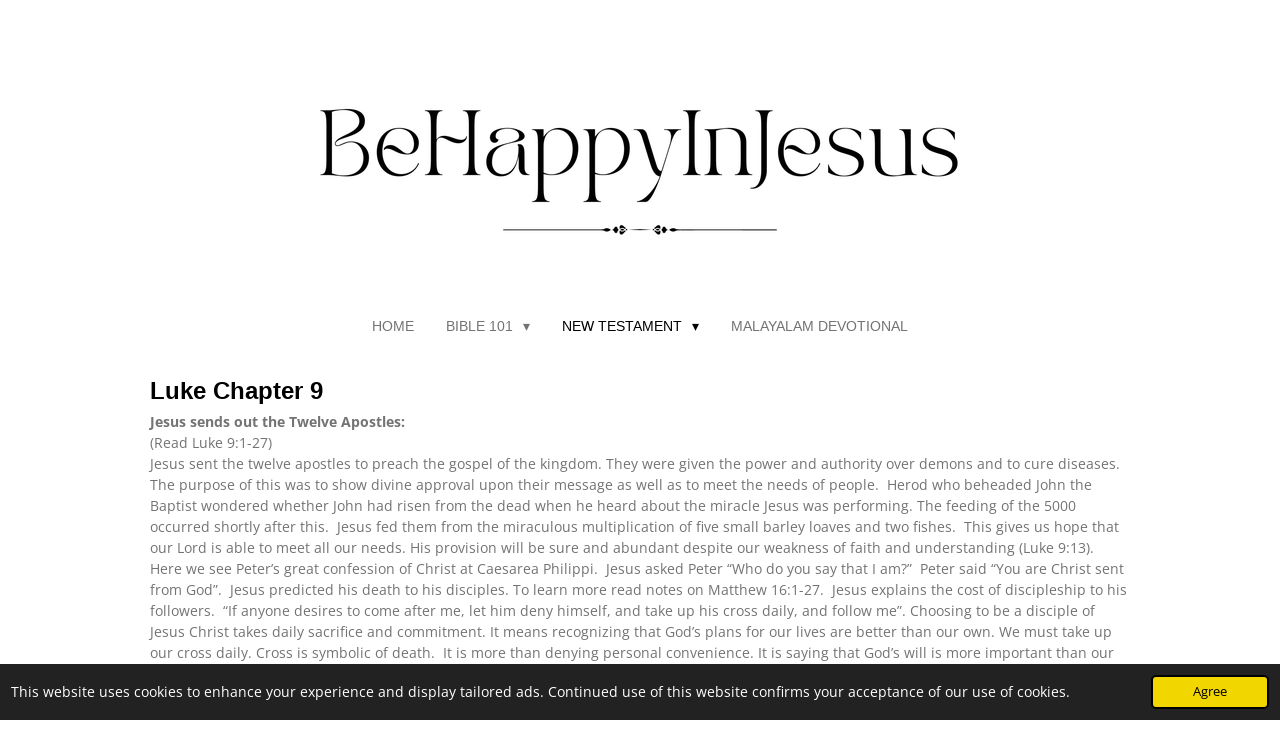

--- FILE ---
content_type: text/html; charset=UTF-8
request_url: https://www.behappyinjesus.org/new-testament/luke/luke-9
body_size: 23073
content:
<!DOCTYPE html>
<html lang="en-GB">
    <head>
        <meta http-equiv="Content-Type" content="text/html; charset=utf-8">
        <meta name="viewport" content="width=device-width, initial-scale=1.0, maximum-scale=5.0">
        <meta http-equiv="X-UA-Compatible" content="IE=edge">
        <link rel="canonical" href="https://www.behappyinjesus.org/new-testament/luke/luke-9">
        <link rel="sitemap" type="application/xml" href="https://www.behappyinjesus.org/sitemap.xml">
        <meta property="og:title" content="Luke 9 / Luke / New Testament | Be Happy In Jesus">
        <meta property="og:url" content="https://www.behappyinjesus.org/new-testament/luke/luke-9">
        <base href="https://www.behappyinjesus.org/">
        <meta name="description" property="og:description" content="">
                <script nonce="4073a74d7b5649b6c924b09e463d5453">
            
            window.JOUWWEB = window.JOUWWEB || {};
            window.JOUWWEB.application = window.JOUWWEB.application || {};
            window.JOUWWEB.application = {"backends":[{"domain":"jouwweb.nl","freeDomain":"jouwweb.site"},{"domain":"webador.com","freeDomain":"webadorsite.com"},{"domain":"webador.de","freeDomain":"webadorsite.com"},{"domain":"webador.fr","freeDomain":"webadorsite.com"},{"domain":"webador.es","freeDomain":"webadorsite.com"},{"domain":"webador.it","freeDomain":"webadorsite.com"},{"domain":"jouwweb.be","freeDomain":"jouwweb.site"},{"domain":"webador.ie","freeDomain":"webadorsite.com"},{"domain":"webador.co.uk","freeDomain":"webadorsite.com"},{"domain":"webador.at","freeDomain":"webadorsite.com"},{"domain":"webador.be","freeDomain":"webadorsite.com"},{"domain":"webador.ch","freeDomain":"webadorsite.com"},{"domain":"webador.ch","freeDomain":"webadorsite.com"},{"domain":"webador.mx","freeDomain":"webadorsite.com"},{"domain":"webador.com","freeDomain":"webadorsite.com"},{"domain":"webador.dk","freeDomain":"webadorsite.com"},{"domain":"webador.se","freeDomain":"webadorsite.com"},{"domain":"webador.no","freeDomain":"webadorsite.com"},{"domain":"webador.fi","freeDomain":"webadorsite.com"},{"domain":"webador.ca","freeDomain":"webadorsite.com"},{"domain":"webador.ca","freeDomain":"webadorsite.com"},{"domain":"webador.pl","freeDomain":"webadorsite.com"},{"domain":"webador.com.au","freeDomain":"webadorsite.com"},{"domain":"webador.nz","freeDomain":"webadorsite.com"}],"editorLocale":"en-US","editorTimezone":"America\/Chicago","editorLanguage":"en","analytics4TrackingId":"G-E6PZPGE4QM","analyticsDimensions":[],"backendDomain":"www.webador.com","backendShortDomain":"webador.com","backendKey":"webador-com","freeWebsiteDomain":"webadorsite.com","noSsl":false,"build":{"reference":"29fb5cc"},"linkHostnames":["www.jouwweb.nl","www.webador.com","www.webador.de","www.webador.fr","www.webador.es","www.webador.it","www.jouwweb.be","www.webador.ie","www.webador.co.uk","www.webador.at","www.webador.be","www.webador.ch","fr.webador.ch","www.webador.mx","es.webador.com","www.webador.dk","www.webador.se","www.webador.no","www.webador.fi","www.webador.ca","fr.webador.ca","www.webador.pl","www.webador.com.au","www.webador.nz"],"assetsUrl":"https:\/\/assets.jwwb.nl","loginUrl":"https:\/\/www.webador.com\/login","publishUrl":"https:\/\/www.webador.com\/v2\/website\/3319616\/publish-proxy","adminUserOrIp":false,"pricing":{"plans":{"lite":{"amount":"800","currency":"USD"},"pro":{"amount":"1400","currency":"USD"},"business":{"amount":"2800","currency":"USD"}},"yearlyDiscount":{"price":{"amount":"2400","currency":"USD"},"ratio":0.25,"percent":"25%","discountPrice":{"amount":"2400","currency":"USD"},"termPricePerMonth":{"amount":"800","currency":"USD"},"termPricePerYear":{"amount":"7200","currency":"USD"}}},"hcUrl":{"add-product-variants":"https:\/\/help.webador.com\/hc\/en-us\/articles\/29426751649809","basic-vs-advanced-shipping":"https:\/\/help.webador.com\/hc\/en-us\/articles\/29426731685777","html-in-head":"https:\/\/help.webador.com\/hc\/en-us\/articles\/29426689990033","link-domain-name":"https:\/\/help.webador.com\/hc\/en-us\/articles\/29426688803345","optimize-for-mobile":"https:\/\/help.webador.com\/hc\/en-us\/articles\/29426707033617","seo":"https:\/\/help.webador.com\/hc\/en-us\/categories\/29387178511377","transfer-domain-name":"https:\/\/help.webador.com\/hc\/en-us\/articles\/29426715688209","website-not-secure":"https:\/\/help.webador.com\/hc\/en-us\/articles\/29426706659729"}};
            window.JOUWWEB.brand = {"type":"webador","name":"Webador","domain":"Webador.com","supportEmail":"support@webador.com"};
                    
                window.JOUWWEB = window.JOUWWEB || {};
                window.JOUWWEB.websiteRendering = {"locale":"en-GB","timezone":"America\/Chicago","routes":{"api\/upload\/product-field":"\/_api\/upload\/product-field","checkout\/cart":"\/cart","payment":"\/complete-order\/:publicOrderId","payment\/forward":"\/complete-order\/:publicOrderId\/forward","public-order":"\/order\/:publicOrderId","checkout\/authorize":"\/cart\/authorize\/:gateway","wishlist":"\/wishlist"}};
                                                    window.JOUWWEB.website = {"id":3319616,"locale":"en-GB","enabled":true,"title":"Be Happy In Jesus","hasTitle":true,"roleOfLoggedInUser":null,"ownerLocale":"en-US","plan":"lite","freeWebsiteDomain":"webadorsite.com","backendKey":"webador-com","currency":"USD","defaultLocale":"en-GB","url":"https:\/\/www.behappyinjesus.org\/","homepageSegmentId":13387979,"category":"website","isOffline":false,"isPublished":true,"locales":["en-GB"],"allowed":{"ads":true,"credits":false,"externalLinks":true,"slideshow":true,"customDefaultSlideshow":true,"hostedAlbums":false,"moderators":false,"mailboxQuota":1,"statisticsVisitors":true,"statisticsDetailed":false,"statisticsMonths":0,"favicon":false,"password":false,"freeDomains":0,"freeMailAccounts":0,"canUseLanguages":false,"fileUpload":false,"legacyFontSize":false,"webshop":false,"products":-1,"imageText":false,"search":false,"audioUpload":false,"videoUpload":0,"allowDangerousForms":false,"allowHtmlCode":false,"mobileBar":false,"sidebar":false,"poll":false,"allowCustomForms":false,"allowBusinessListing":false,"allowCustomAnalytics":false,"allowAccountingLink":false,"digitalProducts":false,"sitemapElement":false},"mobileBar":{"enabled":false,"theme":"accent","email":{"active":true},"location":{"active":true},"phone":{"active":true},"whatsapp":{"active":false},"social":{"active":false,"network":"facebook"}},"webshop":{"enabled":false,"currency":"USD","taxEnabled":false,"taxInclusive":false,"vatDisclaimerVisible":false,"orderNotice":null,"orderConfirmation":null,"freeShipping":false,"freeShippingAmount":"0.00","shippingDisclaimerVisible":false,"pickupAllowed":false,"couponAllowed":false,"detailsPageAvailable":true,"socialMediaVisible":false,"termsPage":null,"termsPageUrl":null,"extraTerms":null,"pricingVisible":true,"orderButtonVisible":true,"shippingAdvanced":false,"shippingAdvancedBackEnd":false,"soldOutVisible":true,"backInStockNotificationEnabled":false,"canAddProducts":true,"nextOrderNumber":1,"allowedServicePoints":[],"sendcloudConfigured":false,"sendcloudFallbackPublicKey":"a3d50033a59b4a598f1d7ce7e72aafdf","taxExemptionAllowed":false,"invoiceComment":null,"emptyCartVisible":true,"minimumOrderPrice":null,"productNumbersEnabled":false,"wishlistEnabled":true,"hideTaxOnCart":true},"isTreatedAsWebshop":false};                            window.JOUWWEB.cart = {"products":[],"coupon":null,"shippingCountryCode":null,"shippingChoice":null,"breakdown":[]};                            window.JOUWWEB.scripts = [];                        window.parent.JOUWWEB.colorPalette = window.JOUWWEB.colorPalette;
        </script>
                <title>Luke 9 / Luke / New Testament | Be Happy In Jesus</title>
                                            <link href="https://assets.jwwb.nl/assets/brand/webador/icon/favicon.png?bust=2299e1307cbb69076146" rel="shortcut icon">                                                <link href="https://assets.jwwb.nl/assets/brand/webador/icon/favicon.png?bust=2299e1307cbb69076146" rel="icon">                                                        <meta name="twitter:card" content="summary">
                                                    <script src="https://plausible.io/js/script.manual.js" nonce="4073a74d7b5649b6c924b09e463d5453" data-turbo-track="reload" defer data-domain="shard16.jouwweb.nl"></script>
<link rel="stylesheet" type="text/css" href="https://gfonts.jwwb.nl/css?display=fallback&amp;family=Open+Sans%3A400%2C700%2C400italic%2C700italic" nonce="4073a74d7b5649b6c924b09e463d5453" data-turbo-track="dynamic">
<script src="https://assets.jwwb.nl/assets/build/website-rendering/en-GB.js?bust=fe80546e0ac60ffdf7e0" nonce="4073a74d7b5649b6c924b09e463d5453" data-turbo-track="reload" defer></script>
<script src="https://assets.jwwb.nl/assets/website-rendering/runtime.4835e39f538d0d17d46f.js?bust=e90f0e79d8291a81b415" nonce="4073a74d7b5649b6c924b09e463d5453" data-turbo-track="reload" defer></script>
<script src="https://assets.jwwb.nl/assets/website-rendering/812.881ee67943804724d5af.js?bust=78ab7ad7d6392c42d317" nonce="4073a74d7b5649b6c924b09e463d5453" data-turbo-track="reload" defer></script>
<script src="https://assets.jwwb.nl/assets/website-rendering/main.a9a7b35cd7f79178d360.js?bust=90b25e3a7431c9c7ef1c" nonce="4073a74d7b5649b6c924b09e463d5453" data-turbo-track="reload" defer></script>
<link rel="preload" href="https://assets.jwwb.nl/assets/website-rendering/styles.c7a2b441bf8d633a2752.css?bust=45105d711e9f45e864c3" as="style">
<link rel="preload" href="https://assets.jwwb.nl/assets/website-rendering/fonts/icons-website-rendering/font/website-rendering.woff2?bust=bd2797014f9452dadc8e" as="font" crossorigin>
<link rel="preconnect" href="https://gfonts.jwwb.nl">
<link rel="stylesheet" type="text/css" href="https://assets.jwwb.nl/assets/website-rendering/styles.c7a2b441bf8d633a2752.css?bust=45105d711e9f45e864c3" nonce="4073a74d7b5649b6c924b09e463d5453" data-turbo-track="dynamic">
<link rel="preconnect" href="https://assets.jwwb.nl">
<link rel="stylesheet" type="text/css" href="https://primary.jwwb.nl/public/u/m/z/temp-gtukdcdyocbxlfcqyggk/style.css?bust=1768824945" nonce="4073a74d7b5649b6c924b09e463d5453" data-turbo-track="dynamic">    </head>
    <body
        id="top"
        class="jw-is-no-slideshow jw-header-is-image jw-is-segment-page jw-is-frontend jw-is-no-sidebar jw-is-no-messagebar jw-is-no-touch-device jw-is-no-mobile"
                                    data-jouwweb-page="14242062"
                                                data-jouwweb-segment-id="14242062"
                                                data-jouwweb-segment-type="page"
                                                data-template-threshold="1020"
                                                data-template-name="clean&#x7C;blanco&#x7C;crafted-interior"
                            itemscope
        itemtype="https://schema.org/WebPage"
    >
                                    <meta itemprop="url" content="https://www.behappyinjesus.org/new-testament/luke/luke-9">
        <a href="#main-content" class="jw-skip-link">
            Skip to main content        </a>
        <div class="jw-background"></div>
        <div class="jw-body">
            <div class="jw-mobile-menu jw-mobile-is-logo js-mobile-menu">
            <span class="jw-mobile-menu__button jw-mobile-menu__button--dummy"></span>        <div class="jw-mobile-header jw-mobile-header--image">
        <a            class="jw-mobile-header-content"
                            href="/"
                        >
                            <img class="jw-mobile-logo jw-mobile-logo--landscape" src="https://primary.jwwb.nl/public/u/m/z/temp-gtukdcdyocbxlfcqyggk/qf9v50/ivoryandblackminimalistdesignstudiolinkedinarticlecoverimage-1.png?enable-io=true&amp;enable=upscale&amp;height=70" srcset="https://primary.jwwb.nl/public/u/m/z/temp-gtukdcdyocbxlfcqyggk/qf9v50/ivoryandblackminimalistdesignstudiolinkedinarticlecoverimage-1.png?enable-io=true&amp;enable=upscale&amp;height=70 1x, https://primary.jwwb.nl/public/u/m/z/temp-gtukdcdyocbxlfcqyggk/qf9v50/ivoryandblackminimalistdesignstudiolinkedinarticlecoverimage-1.png?enable-io=true&amp;enable=upscale&amp;height=140&amp;quality=70 2x" alt="Be Happy In Jesus" title="Be Happy In Jesus">                                </a>
    </div>

    
            <button
            type="button"
            class="jw-mobile-menu__button jw-mobile-toggle"
            aria-label="Toggle menu"
        >
            <span class="jw-icon-burger"></span>
        </button>
    </div>
            <div class="topmenu">
    <header>
        <div class="topmenu-inner js-topbar-content-container">
            <div class="jw-header-logo">
            <div
    id="jw-header-image-container"
    class="jw-header jw-header-image jw-header-image-toggle"
    style="flex-basis: 684px; max-width: 684px; flex-shrink: 1;"
>
            <a href="/">
        <img id="jw-header-image" data-image-id="80333899" srcset="https://primary.jwwb.nl/public/u/m/z/temp-gtukdcdyocbxlfcqyggk/qf9v50/ivoryandblackminimalistdesignstudiolinkedinarticlecoverimage-1.png?enable-io=true&amp;width=684 684w, https://primary.jwwb.nl/public/u/m/z/temp-gtukdcdyocbxlfcqyggk/qf9v50/ivoryandblackminimalistdesignstudiolinkedinarticlecoverimage-1.png?enable-io=true&amp;width=1368 1368w" class="jw-header-image" title="Be Happy In Jesus" style="" sizes="684px" width="684" height="205" intrinsicsize="684.00 x 205.00" alt="Be Happy In Jesus">                </a>
    </div>
        <div
    class="jw-header jw-header-title-container jw-header-text jw-header-text-toggle"
    data-stylable="true"
>
    <a        id="jw-header-title"
        class="jw-header-title"
                    href="/"
            >
        BeHappyInJesus    </a>
</div>
</div>
            <nav class="menu jw-menu-copy">
                <ul
    id="jw-menu"
    class="jw-menu jw-menu-horizontal"
            >
            <li
    class="jw-menu-item"
>
        <a        class="jw-menu-link"
        href="/"                                            data-page-link-id="13387979"
                            >
                <span class="">
            Home        </span>
            </a>
                </li>
            <li
    class="jw-menu-item jw-menu-has-submenu"
>
        <a        class="jw-menu-link"
        href="/bible-101"                                            data-page-link-id="13400233"
                            >
                <span class="">
            Bible 101        </span>
                    <span class="jw-arrow jw-arrow-toplevel"></span>
            </a>
                    <ul
            class="jw-submenu"
                    >
                            <li
    class="jw-menu-item"
>
        <a        class="jw-menu-link"
        href="/bible-101/what-is-the-bible"                                            data-page-link-id="13400238"
                            >
                <span class="">
            What is the Bible?        </span>
            </a>
                </li>
                            <li
    class="jw-menu-item"
>
        <a        class="jw-menu-link"
        href="/bible-101/who-is-god"                                            data-page-link-id="13400248"
                            >
                <span class="">
            Who is God?        </span>
            </a>
                </li>
                            <li
    class="jw-menu-item"
>
        <a        class="jw-menu-link"
        href="/bible-101/who-is-man"                                            data-page-link-id="13400255"
                            >
                <span class="">
            Who is Man?        </span>
            </a>
                </li>
                            <li
    class="jw-menu-item"
>
        <a        class="jw-menu-link"
        href="/bible-101/what-is-sin"                                            data-page-link-id="13400258"
                            >
                <span class="">
            What is Sin?        </span>
            </a>
                </li>
                            <li
    class="jw-menu-item"
>
        <a        class="jw-menu-link"
        href="/bible-101/who-is-jesus"                                            data-page-link-id="13400262"
                            >
                <span class="">
            Who is Jesus?        </span>
            </a>
                </li>
                            <li
    class="jw-menu-item"
>
        <a        class="jw-menu-link"
        href="/bible-101/how-can-jesus-help"                                            data-page-link-id="13400268"
                            >
                <span class="">
            How can Jesus Help?        </span>
            </a>
                </li>
                    </ul>
        </li>
            <li
    class="jw-menu-item jw-menu-has-submenu jw-menu-is-active"
>
        <a        class="jw-menu-link js-active-menu-item"
        href="/new-testament"                                            data-page-link-id="13388004"
                            >
                <span class="">
            New Testament        </span>
                    <span class="jw-arrow jw-arrow-toplevel"></span>
            </a>
                    <ul
            class="jw-submenu"
                    >
                            <li
    class="jw-menu-item jw-menu-has-submenu"
>
        <a        class="jw-menu-link"
        href="/new-testament/matthew"                                            data-page-link-id="13388029"
                            >
                <span class="">
            Matthew        </span>
                    <span class="jw-arrow"></span>
            </a>
                    <ul
            class="jw-submenu"
                    >
                            <li
    class="jw-menu-item"
>
        <a        class="jw-menu-link"
        href="/new-testament/matthew/matthew-1"                                            data-page-link-id="13388426"
                            >
                <span class="">
            Matthew 1        </span>
            </a>
                </li>
                            <li
    class="jw-menu-item"
>
        <a        class="jw-menu-link"
        href="/new-testament/matthew/matthew-2"                                            data-page-link-id="13388518"
                            >
                <span class="">
            Matthew 2        </span>
            </a>
                </li>
                            <li
    class="jw-menu-item"
>
        <a        class="jw-menu-link"
        href="/new-testament/matthew/matthew-3"                                            data-page-link-id="13388524"
                            >
                <span class="">
            Matthew 3        </span>
            </a>
                </li>
                            <li
    class="jw-menu-item"
>
        <a        class="jw-menu-link"
        href="/new-testament/matthew/matthew-4"                                            data-page-link-id="13388540"
                            >
                <span class="">
            Matthew 4        </span>
            </a>
                </li>
                            <li
    class="jw-menu-item"
>
        <a        class="jw-menu-link"
        href="/new-testament/matthew/matthew-5"                                            data-page-link-id="13388556"
                            >
                <span class="">
            Matthew 5        </span>
            </a>
                </li>
                            <li
    class="jw-menu-item"
>
        <a        class="jw-menu-link"
        href="/new-testament/matthew/matthew-6"                                            data-page-link-id="13388580"
                            >
                <span class="">
            Matthew 6        </span>
            </a>
                </li>
                            <li
    class="jw-menu-item"
>
        <a        class="jw-menu-link"
        href="/new-testament/matthew/matthew-7"                                            data-page-link-id="13388623"
                            >
                <span class="">
            Matthew 7        </span>
            </a>
                </li>
                            <li
    class="jw-menu-item"
>
        <a        class="jw-menu-link"
        href="/new-testament/matthew/matthew-8"                                            data-page-link-id="13388631"
                            >
                <span class="">
            Matthew 8        </span>
            </a>
                </li>
                            <li
    class="jw-menu-item"
>
        <a        class="jw-menu-link"
        href="/new-testament/matthew/matthew-9"                                            data-page-link-id="13388652"
                            >
                <span class="">
            Matthew 9        </span>
            </a>
                </li>
                            <li
    class="jw-menu-item"
>
        <a        class="jw-menu-link"
        href="/new-testament/matthew/matthew-10"                                            data-page-link-id="13388684"
                            >
                <span class="">
            Matthew 10        </span>
            </a>
                </li>
                            <li
    class="jw-menu-item"
>
        <a        class="jw-menu-link"
        href="/new-testament/matthew/matthew-11"                                            data-page-link-id="13388762"
                            >
                <span class="">
            Matthew 11        </span>
            </a>
                </li>
                            <li
    class="jw-menu-item"
>
        <a        class="jw-menu-link"
        href="/new-testament/matthew/matthew-12"                                            data-page-link-id="13399485"
                            >
                <span class="">
            Matthew 12        </span>
            </a>
                </li>
                            <li
    class="jw-menu-item"
>
        <a        class="jw-menu-link"
        href="/new-testament/matthew/matthew-13"                                            data-page-link-id="13399493"
                            >
                <span class="">
            Matthew 13        </span>
            </a>
                </li>
                            <li
    class="jw-menu-item"
>
        <a        class="jw-menu-link"
        href="/new-testament/matthew/matthew-14"                                            data-page-link-id="13399503"
                            >
                <span class="">
            Matthew 14        </span>
            </a>
                </li>
                            <li
    class="jw-menu-item"
>
        <a        class="jw-menu-link"
        href="/new-testament/matthew/matthew-15"                                            data-page-link-id="13399507"
                            >
                <span class="">
            Matthew 15        </span>
            </a>
                </li>
                            <li
    class="jw-menu-item"
>
        <a        class="jw-menu-link"
        href="/new-testament/matthew/matthew-16"                                            data-page-link-id="13399518"
                            >
                <span class="">
            Matthew 16        </span>
            </a>
                </li>
                            <li
    class="jw-menu-item"
>
        <a        class="jw-menu-link"
        href="/new-testament/matthew/matthew-17"                                            data-page-link-id="13399524"
                            >
                <span class="">
            Matthew 17        </span>
            </a>
                </li>
                            <li
    class="jw-menu-item"
>
        <a        class="jw-menu-link"
        href="/new-testament/matthew/matthew-18"                                            data-page-link-id="13399541"
                            >
                <span class="">
            Matthew 18        </span>
            </a>
                </li>
                            <li
    class="jw-menu-item"
>
        <a        class="jw-menu-link"
        href="/new-testament/matthew/matthew-19"                                            data-page-link-id="13399554"
                            >
                <span class="">
            Matthew 19        </span>
            </a>
                </li>
                            <li
    class="jw-menu-item"
>
        <a        class="jw-menu-link"
        href="/new-testament/matthew/matthew-20"                                            data-page-link-id="13399564"
                            >
                <span class="">
            Matthew 20        </span>
            </a>
                </li>
                            <li
    class="jw-menu-item"
>
        <a        class="jw-menu-link"
        href="/new-testament/matthew/matthew-21"                                            data-page-link-id="13399580"
                            >
                <span class="">
            Matthew 21        </span>
            </a>
                </li>
                            <li
    class="jw-menu-item"
>
        <a        class="jw-menu-link"
        href="/new-testament/matthew/matthew-22"                                            data-page-link-id="13399585"
                            >
                <span class="">
            Matthew 22        </span>
            </a>
                </li>
                            <li
    class="jw-menu-item"
>
        <a        class="jw-menu-link"
        href="/new-testament/matthew/matthew-23"                                            data-page-link-id="13399592"
                            >
                <span class="">
            Matthew 23        </span>
            </a>
                </li>
                            <li
    class="jw-menu-item"
>
        <a        class="jw-menu-link"
        href="/new-testament/matthew/matthew-24"                                            data-page-link-id="13400182"
                            >
                <span class="">
            Matthew 24        </span>
            </a>
                </li>
                            <li
    class="jw-menu-item"
>
        <a        class="jw-menu-link"
        href="/new-testament/matthew/matthew-25"                                            data-page-link-id="13400189"
                            >
                <span class="">
            Matthew 25        </span>
            </a>
                </li>
                            <li
    class="jw-menu-item"
>
        <a        class="jw-menu-link"
        href="/new-testament/matthew/matthew-26"                                            data-page-link-id="13400193"
                            >
                <span class="">
            Matthew 26        </span>
            </a>
                </li>
                            <li
    class="jw-menu-item"
>
        <a        class="jw-menu-link"
        href="/new-testament/matthew/matthew-27"                                            data-page-link-id="13400206"
                            >
                <span class="">
            Matthew 27        </span>
            </a>
                </li>
                            <li
    class="jw-menu-item"
>
        <a        class="jw-menu-link"
        href="/new-testament/matthew/matthew-28"                                            data-page-link-id="13400207"
                            >
                <span class="">
            Matthew 28        </span>
            </a>
                </li>
                    </ul>
        </li>
                            <li
    class="jw-menu-item jw-menu-has-submenu"
>
        <a        class="jw-menu-link"
        href="/new-testament/mark"                                            data-page-link-id="13888160"
                            >
                <span class="">
            Mark        </span>
                    <span class="jw-arrow"></span>
            </a>
                    <ul
            class="jw-submenu"
                    >
                            <li
    class="jw-menu-item"
>
        <a        class="jw-menu-link"
        href="/new-testament/mark/mark-1"                                            data-page-link-id="13888197"
                            >
                <span class="">
            Mark 1        </span>
            </a>
                </li>
                            <li
    class="jw-menu-item"
>
        <a        class="jw-menu-link"
        href="/new-testament/mark/mark-2"                                            data-page-link-id="13888258"
                            >
                <span class="">
            Mark 2        </span>
            </a>
                </li>
                            <li
    class="jw-menu-item"
>
        <a        class="jw-menu-link"
        href="/new-testament/mark/mark-3"                                            data-page-link-id="13895378"
                            >
                <span class="">
            Mark 3        </span>
            </a>
                </li>
                            <li
    class="jw-menu-item"
>
        <a        class="jw-menu-link"
        href="/new-testament/mark/mark-4"                                            data-page-link-id="13895559"
                            >
                <span class="">
            Mark 4        </span>
            </a>
                </li>
                            <li
    class="jw-menu-item"
>
        <a        class="jw-menu-link"
        href="/new-testament/mark/mark-5"                                            data-page-link-id="13895563"
                            >
                <span class="">
            Mark 5        </span>
            </a>
                </li>
                            <li
    class="jw-menu-item"
>
        <a        class="jw-menu-link"
        href="/new-testament/mark/mark-6"                                            data-page-link-id="13905267"
                            >
                <span class="">
            Mark 6        </span>
            </a>
                </li>
                            <li
    class="jw-menu-item"
>
        <a        class="jw-menu-link"
        href="/new-testament/mark/mark-7"                                            data-page-link-id="13905344"
                            >
                <span class="">
            Mark 7        </span>
            </a>
                </li>
                            <li
    class="jw-menu-item"
>
        <a        class="jw-menu-link"
        href="/new-testament/mark/mark-8"                                            data-page-link-id="13905371"
                            >
                <span class="">
            Mark 8        </span>
            </a>
                </li>
                            <li
    class="jw-menu-item"
>
        <a        class="jw-menu-link"
        href="/new-testament/mark/mark-9"                                            data-page-link-id="13905456"
                            >
                <span class="">
            Mark 9        </span>
            </a>
                </li>
                            <li
    class="jw-menu-item"
>
        <a        class="jw-menu-link"
        href="/new-testament/mark/mark-10"                                            data-page-link-id="13905526"
                            >
                <span class="">
            Mark 10        </span>
            </a>
                </li>
                            <li
    class="jw-menu-item"
>
        <a        class="jw-menu-link"
        href="/new-testament/mark/mark-11"                                            data-page-link-id="13905607"
                            >
                <span class="">
            Mark 11        </span>
            </a>
                </li>
                            <li
    class="jw-menu-item"
>
        <a        class="jw-menu-link"
        href="/new-testament/mark/mark-12"                                            data-page-link-id="13905897"
                            >
                <span class="">
            Mark 12        </span>
            </a>
                </li>
                            <li
    class="jw-menu-item"
>
        <a        class="jw-menu-link"
        href="/new-testament/mark/mark-13"                                            data-page-link-id="13905961"
                            >
                <span class="">
            Mark 13        </span>
            </a>
                </li>
                            <li
    class="jw-menu-item"
>
        <a        class="jw-menu-link"
        href="/new-testament/mark/mark-14"                                            data-page-link-id="13905992"
                            >
                <span class="">
            Mark 14        </span>
            </a>
                </li>
                            <li
    class="jw-menu-item"
>
        <a        class="jw-menu-link"
        href="/new-testament/mark/mark-15"                                            data-page-link-id="13906018"
                            >
                <span class="">
            Mark 15        </span>
            </a>
                </li>
                            <li
    class="jw-menu-item"
>
        <a        class="jw-menu-link"
        href="/new-testament/mark/mark-16"                                            data-page-link-id="13906035"
                            >
                <span class="">
            Mark 16        </span>
            </a>
                </li>
                            <li
    class="jw-menu-item"
>
        <a        class="jw-menu-link"
        href="/new-testament/mark/mark-17"                                            data-page-link-id="14842706"
                            >
                <span class="">
            Mark 17        </span>
            </a>
                </li>
                    </ul>
        </li>
                            <li
    class="jw-menu-item jw-menu-has-submenu jw-menu-is-active"
>
        <a        class="jw-menu-link js-active-menu-item"
        href="/new-testament/luke"                                            data-page-link-id="13924502"
                            >
                <span class="">
            Luke        </span>
                    <span class="jw-arrow"></span>
            </a>
                    <ul
            class="jw-submenu"
                    >
                            <li
    class="jw-menu-item"
>
        <a        class="jw-menu-link"
        href="/new-testament/luke/luke-1"                                            data-page-link-id="14241914"
                            >
                <span class="">
            Luke 1        </span>
            </a>
                </li>
                            <li
    class="jw-menu-item"
>
        <a        class="jw-menu-link"
        href="/new-testament/luke/luke-2"                                            data-page-link-id="14241934"
                            >
                <span class="">
            Luke 2        </span>
            </a>
                </li>
                            <li
    class="jw-menu-item"
>
        <a        class="jw-menu-link"
        href="/new-testament/luke/luke-3"                                            data-page-link-id="14241971"
                            >
                <span class="">
            Luke 3        </span>
            </a>
                </li>
                            <li
    class="jw-menu-item"
>
        <a        class="jw-menu-link"
        href="/new-testament/luke/luke-4"                                            data-page-link-id="14241986"
                            >
                <span class="">
            Luke 4        </span>
            </a>
                </li>
                            <li
    class="jw-menu-item"
>
        <a        class="jw-menu-link"
        href="/new-testament/luke/luke-5"                                            data-page-link-id="14242009"
                            >
                <span class="">
            Luke 5        </span>
            </a>
                </li>
                            <li
    class="jw-menu-item"
>
        <a        class="jw-menu-link"
        href="/new-testament/luke/luke-6"                                            data-page-link-id="14242022"
                            >
                <span class="">
            Luke 6        </span>
            </a>
                </li>
                            <li
    class="jw-menu-item"
>
        <a        class="jw-menu-link"
        href="/new-testament/luke/luke-7"                                            data-page-link-id="14242045"
                            >
                <span class="">
            Luke 7        </span>
            </a>
                </li>
                            <li
    class="jw-menu-item"
>
        <a        class="jw-menu-link"
        href="/new-testament/luke/luke-8"                                            data-page-link-id="14242054"
                            >
                <span class="">
            Luke 8        </span>
            </a>
                </li>
                            <li
    class="jw-menu-item jw-menu-is-active"
>
        <a        class="jw-menu-link js-active-menu-item"
        href="/new-testament/luke/luke-9"                                            data-page-link-id="14242062"
                            >
                <span class="">
            Luke 9        </span>
            </a>
                </li>
                            <li
    class="jw-menu-item"
>
        <a        class="jw-menu-link"
        href="/new-testament/luke/luke-10"                                            data-page-link-id="14242072"
                            >
                <span class="">
            Luke 10        </span>
            </a>
                </li>
                            <li
    class="jw-menu-item"
>
        <a        class="jw-menu-link"
        href="/new-testament/luke/luke-11"                                            data-page-link-id="14242073"
                            >
                <span class="">
            Luke 11        </span>
            </a>
                </li>
                            <li
    class="jw-menu-item"
>
        <a        class="jw-menu-link"
        href="/new-testament/luke/luke-12"                                            data-page-link-id="14242077"
                            >
                <span class="">
            Luke 12        </span>
            </a>
                </li>
                            <li
    class="jw-menu-item"
>
        <a        class="jw-menu-link"
        href="/new-testament/luke/luke-13"                                            data-page-link-id="14242081"
                            >
                <span class="">
            Luke 13        </span>
            </a>
                </li>
                            <li
    class="jw-menu-item"
>
        <a        class="jw-menu-link"
        href="/new-testament/luke/luke-14-1"                                            data-page-link-id="14242104"
                            >
                <span class="">
            Luke 14        </span>
            </a>
                </li>
                            <li
    class="jw-menu-item"
>
        <a        class="jw-menu-link"
        href="/new-testament/luke/luke-15"                                            data-page-link-id="14242122"
                            >
                <span class="">
            Luke 15        </span>
            </a>
                </li>
                            <li
    class="jw-menu-item"
>
        <a        class="jw-menu-link"
        href="/new-testament/luke/luke-16"                                            data-page-link-id="14242134"
                            >
                <span class="">
            Luke 16        </span>
            </a>
                </li>
                            <li
    class="jw-menu-item"
>
        <a        class="jw-menu-link"
        href="/new-testament/luke/luke-17"                                            data-page-link-id="14842744"
                            >
                <span class="">
            Luke 17        </span>
            </a>
                </li>
                            <li
    class="jw-menu-item"
>
        <a        class="jw-menu-link"
        href="/new-testament/luke/luke-18"                                            data-page-link-id="14842776"
                            >
                <span class="">
            Luke 18        </span>
            </a>
                </li>
                            <li
    class="jw-menu-item"
>
        <a        class="jw-menu-link"
        href="/new-testament/luke/luke-19"                                            data-page-link-id="14842787"
                            >
                <span class="">
            Luke 19        </span>
            </a>
                </li>
                            <li
    class="jw-menu-item"
>
        <a        class="jw-menu-link"
        href="/new-testament/luke/luke-20"                                            data-page-link-id="14842798"
                            >
                <span class="">
            Luke 20        </span>
            </a>
                </li>
                            <li
    class="jw-menu-item"
>
        <a        class="jw-menu-link"
        href="/new-testament/luke/luke-21"                                            data-page-link-id="14842803"
                            >
                <span class="">
            Luke 21        </span>
            </a>
                </li>
                            <li
    class="jw-menu-item"
>
        <a        class="jw-menu-link"
        href="/new-testament/luke/luke-22"                                            data-page-link-id="14842812"
                            >
                <span class="">
            Luke 22        </span>
            </a>
                </li>
                            <li
    class="jw-menu-item"
>
        <a        class="jw-menu-link"
        href="/new-testament/luke/luke-23"                                            data-page-link-id="14842820"
                            >
                <span class="">
            Luke 23        </span>
            </a>
                </li>
                            <li
    class="jw-menu-item"
>
        <a        class="jw-menu-link"
        href="/new-testament/luke/luke-24"                                            data-page-link-id="14842832"
                            >
                <span class="">
            Luke 24        </span>
            </a>
                </li>
                    </ul>
        </li>
                            <li
    class="jw-menu-item jw-menu-has-submenu"
>
        <a        class="jw-menu-link"
        href="/new-testament/john"                                            data-page-link-id="13924631"
                            >
                <span class="">
            John        </span>
                    <span class="jw-arrow"></span>
            </a>
                    <ul
            class="jw-submenu"
                    >
                            <li
    class="jw-menu-item"
>
        <a        class="jw-menu-link"
        href="/new-testament/john/john-1"                                            data-page-link-id="13924809"
                            >
                <span class="">
            John 1        </span>
            </a>
                </li>
                            <li
    class="jw-menu-item"
>
        <a        class="jw-menu-link"
        href="/new-testament/john/john-2"                                            data-page-link-id="13924955"
                            >
                <span class="">
            John 2        </span>
            </a>
                </li>
                            <li
    class="jw-menu-item"
>
        <a        class="jw-menu-link"
        href="/new-testament/john/john-3"                                            data-page-link-id="14189840"
                            >
                <span class="">
            John 3        </span>
            </a>
                </li>
                            <li
    class="jw-menu-item"
>
        <a        class="jw-menu-link"
        href="/new-testament/john/john-4"                                            data-page-link-id="14189989"
                            >
                <span class="">
            John 4        </span>
            </a>
                </li>
                            <li
    class="jw-menu-item"
>
        <a        class="jw-menu-link"
        href="/new-testament/john/john-5"                                            data-page-link-id="14190008"
                            >
                <span class="">
            John 5        </span>
            </a>
                </li>
                            <li
    class="jw-menu-item"
>
        <a        class="jw-menu-link"
        href="/new-testament/john/john-6"                                            data-page-link-id="14190162"
                            >
                <span class="">
            John 6        </span>
            </a>
                </li>
                            <li
    class="jw-menu-item"
>
        <a        class="jw-menu-link"
        href="/new-testament/john/john-7"                                            data-page-link-id="14223122"
                            >
                <span class="">
            John 7        </span>
            </a>
                </li>
                            <li
    class="jw-menu-item"
>
        <a        class="jw-menu-link"
        href="/new-testament/john/john-8"                                            data-page-link-id="14223142"
                            >
                <span class="">
            John 8        </span>
            </a>
                </li>
                            <li
    class="jw-menu-item"
>
        <a        class="jw-menu-link"
        href="/new-testament/john/john-9"                                            data-page-link-id="14223150"
                            >
                <span class="">
            John 9        </span>
            </a>
                </li>
                            <li
    class="jw-menu-item"
>
        <a        class="jw-menu-link"
        href="/new-testament/john/john-10"                                            data-page-link-id="14223172"
                            >
                <span class="">
            John 10        </span>
            </a>
                </li>
                            <li
    class="jw-menu-item"
>
        <a        class="jw-menu-link"
        href="/new-testament/john/john-11"                                            data-page-link-id="14223181"
                            >
                <span class="">
            John 11        </span>
            </a>
                </li>
                            <li
    class="jw-menu-item"
>
        <a        class="jw-menu-link"
        href="/new-testament/john/john-12"                                            data-page-link-id="14223196"
                            >
                <span class="">
            John 12        </span>
            </a>
                </li>
                            <li
    class="jw-menu-item"
>
        <a        class="jw-menu-link"
        href="/new-testament/john/john-13"                                            data-page-link-id="14223214"
                            >
                <span class="">
            John 13        </span>
            </a>
                </li>
                            <li
    class="jw-menu-item"
>
        <a        class="jw-menu-link"
        href="/new-testament/john/john-14"                                            data-page-link-id="14223224"
                            >
                <span class="">
            John 14        </span>
            </a>
                </li>
                            <li
    class="jw-menu-item"
>
        <a        class="jw-menu-link"
        href="/new-testament/john/john-15"                                            data-page-link-id="14223241"
                            >
                <span class="">
            John 15        </span>
            </a>
                </li>
                            <li
    class="jw-menu-item"
>
        <a        class="jw-menu-link"
        href="/new-testament/john/john-16"                                            data-page-link-id="14223264"
                            >
                <span class="">
            John 16        </span>
            </a>
                </li>
                            <li
    class="jw-menu-item"
>
        <a        class="jw-menu-link"
        href="/new-testament/john/john-17"                                            data-page-link-id="14223286"
                            >
                <span class="">
            John 17        </span>
            </a>
                </li>
                            <li
    class="jw-menu-item"
>
        <a        class="jw-menu-link"
        href="/new-testament/john/john-18"                                            data-page-link-id="14223289"
                            >
                <span class="">
            John 18        </span>
            </a>
                </li>
                            <li
    class="jw-menu-item"
>
        <a        class="jw-menu-link"
        href="/new-testament/john/john-19"                                            data-page-link-id="14223324"
                            >
                <span class="">
            John 19        </span>
            </a>
                </li>
                            <li
    class="jw-menu-item"
>
        <a        class="jw-menu-link"
        href="/new-testament/john/john-20"                                            data-page-link-id="14241266"
                            >
                <span class="">
            John 20        </span>
            </a>
                </li>
                            <li
    class="jw-menu-item"
>
        <a        class="jw-menu-link"
        href="/new-testament/john/john-21"                                            data-page-link-id="14241306"
                            >
                <span class="">
            John 21        </span>
            </a>
                </li>
                    </ul>
        </li>
                            <li
    class="jw-menu-item jw-menu-has-submenu"
>
        <a        class="jw-menu-link"
        href="/new-testament/acts"                                            data-page-link-id="14241968"
                            >
                <span class="">
            Acts        </span>
                    <span class="jw-arrow"></span>
            </a>
                    <ul
            class="jw-submenu"
                    >
                            <li
    class="jw-menu-item"
>
        <a        class="jw-menu-link"
        href="/new-testament/acts/acts-1"                                            data-page-link-id="14242129"
                            >
                <span class="">
            Acts 1        </span>
            </a>
                </li>
                            <li
    class="jw-menu-item"
>
        <a        class="jw-menu-link"
        href="/new-testament/acts/acts-2"                                            data-page-link-id="14244500"
                            >
                <span class="">
            Acts 2        </span>
            </a>
                </li>
                            <li
    class="jw-menu-item"
>
        <a        class="jw-menu-link"
        href="/new-testament/acts/acts-3"                                            data-page-link-id="14244549"
                            >
                <span class="">
            Acts 3        </span>
            </a>
                </li>
                            <li
    class="jw-menu-item"
>
        <a        class="jw-menu-link"
        href="/new-testament/acts/acts-4"                                            data-page-link-id="14244629"
                            >
                <span class="">
            Acts 4        </span>
            </a>
                </li>
                            <li
    class="jw-menu-item"
>
        <a        class="jw-menu-link"
        href="/new-testament/acts/acts-5"                                            data-page-link-id="14246592"
                            >
                <span class="">
            Acts 5        </span>
            </a>
                </li>
                            <li
    class="jw-menu-item"
>
        <a        class="jw-menu-link"
        href="/new-testament/acts/acts-6"                                            data-page-link-id="14247361"
                            >
                <span class="">
            Acts 6        </span>
            </a>
                </li>
                            <li
    class="jw-menu-item"
>
        <a        class="jw-menu-link"
        href="/new-testament/acts/acts-7"                                            data-page-link-id="14255366"
                            >
                <span class="">
            Acts 7        </span>
            </a>
                </li>
                            <li
    class="jw-menu-item"
>
        <a        class="jw-menu-link"
        href="/new-testament/acts/acts-8"                                            data-page-link-id="14844803"
                            >
                <span class="">
            Acts 8        </span>
            </a>
                </li>
                            <li
    class="jw-menu-item"
>
        <a        class="jw-menu-link"
        href="/new-testament/acts/acts-9"                                            data-page-link-id="14844871"
                            >
                <span class="">
            Acts 9        </span>
            </a>
                </li>
                            <li
    class="jw-menu-item"
>
        <a        class="jw-menu-link"
        href="/new-testament/acts/acts-10"                                            data-page-link-id="14846397"
                            >
                <span class="">
            Acts 10        </span>
            </a>
                </li>
                            <li
    class="jw-menu-item"
>
        <a        class="jw-menu-link"
        href="/new-testament/acts/acts-11"                                            data-page-link-id="14846426"
                            >
                <span class="">
            Acts 11        </span>
            </a>
                </li>
                            <li
    class="jw-menu-item"
>
        <a        class="jw-menu-link"
        href="/new-testament/acts/acts-12"                                            data-page-link-id="14846469"
                            >
                <span class="">
            Acts 12        </span>
            </a>
                </li>
                            <li
    class="jw-menu-item"
>
        <a        class="jw-menu-link"
        href="/new-testament/acts/acts-13"                                            data-page-link-id="14846482"
                            >
                <span class="">
            Acts 13        </span>
            </a>
                </li>
                            <li
    class="jw-menu-item"
>
        <a        class="jw-menu-link"
        href="/new-testament/acts/acts-14"                                            data-page-link-id="14846648"
                            >
                <span class="">
            Acts 14        </span>
            </a>
                </li>
                            <li
    class="jw-menu-item"
>
        <a        class="jw-menu-link"
        href="/new-testament/acts/acts-15"                                            data-page-link-id="14846696"
                            >
                <span class="">
            Acts 15        </span>
            </a>
                </li>
                            <li
    class="jw-menu-item"
>
        <a        class="jw-menu-link"
        href="/new-testament/acts/acts-16"                                            data-page-link-id="14846737"
                            >
                <span class="">
            Acts 16        </span>
            </a>
                </li>
                            <li
    class="jw-menu-item"
>
        <a        class="jw-menu-link"
        href="/new-testament/acts/acts-17"                                            data-page-link-id="14846950"
                            >
                <span class="">
            Acts 17        </span>
            </a>
                </li>
                            <li
    class="jw-menu-item"
>
        <a        class="jw-menu-link"
        href="/new-testament/acts/acts-18"                                            data-page-link-id="14846975"
                            >
                <span class="">
            Acts 18        </span>
            </a>
                </li>
                            <li
    class="jw-menu-item"
>
        <a        class="jw-menu-link"
        href="/new-testament/acts/acts-19"                                            data-page-link-id="14847013"
                            >
                <span class="">
            Acts 19        </span>
            </a>
                </li>
                            <li
    class="jw-menu-item"
>
        <a        class="jw-menu-link"
        href="/new-testament/acts/acts-20"                                            data-page-link-id="14847039"
                            >
                <span class="">
            Acts 20        </span>
            </a>
                </li>
                            <li
    class="jw-menu-item"
>
        <a        class="jw-menu-link"
        href="/new-testament/acts/acts-21"                                            data-page-link-id="14847081"
                            >
                <span class="">
            Acts 21        </span>
            </a>
                </li>
                            <li
    class="jw-menu-item"
>
        <a        class="jw-menu-link"
        href="/new-testament/acts/acts-22"                                            data-page-link-id="14847107"
                            >
                <span class="">
            Acts 22        </span>
            </a>
                </li>
                            <li
    class="jw-menu-item"
>
        <a        class="jw-menu-link"
        href="/new-testament/acts/acts-23"                                            data-page-link-id="14847131"
                            >
                <span class="">
            Acts 23        </span>
            </a>
                </li>
                            <li
    class="jw-menu-item"
>
        <a        class="jw-menu-link"
        href="/new-testament/acts/acts-24"                                            data-page-link-id="14847151"
                            >
                <span class="">
            Acts 24        </span>
            </a>
                </li>
                            <li
    class="jw-menu-item"
>
        <a        class="jw-menu-link"
        href="/new-testament/acts/acts-25"                                            data-page-link-id="14847209"
                            >
                <span class="">
            Acts 25        </span>
            </a>
                </li>
                            <li
    class="jw-menu-item"
>
        <a        class="jw-menu-link"
        href="/new-testament/acts/acts-26"                                            data-page-link-id="14847222"
                            >
                <span class="">
            Acts 26        </span>
            </a>
                </li>
                            <li
    class="jw-menu-item"
>
        <a        class="jw-menu-link"
        href="/new-testament/acts/acts-27"                                            data-page-link-id="14847243"
                            >
                <span class="">
            Acts 27        </span>
            </a>
                </li>
                            <li
    class="jw-menu-item"
>
        <a        class="jw-menu-link"
        href="/new-testament/acts/acts-28"                                            data-page-link-id="14847274"
                            >
                <span class="">
            Acts 28        </span>
            </a>
                </li>
                    </ul>
        </li>
                            <li
    class="jw-menu-item jw-menu-has-submenu"
>
        <a        class="jw-menu-link"
        href="/new-testament/romans"                                            data-page-link-id="14847384"
                            >
                <span class="">
            Romans        </span>
                    <span class="jw-arrow"></span>
            </a>
                    <ul
            class="jw-submenu"
                    >
                            <li
    class="jw-menu-item"
>
        <a        class="jw-menu-link"
        href="/new-testament/romans/romans-1"                                            data-page-link-id="15116871"
                            >
                <span class="">
            Romans 1        </span>
            </a>
                </li>
                            <li
    class="jw-menu-item"
>
        <a        class="jw-menu-link"
        href="/new-testament/romans/romans-2"                                            data-page-link-id="15116877"
                            >
                <span class="">
            Romans 2        </span>
            </a>
                </li>
                            <li
    class="jw-menu-item"
>
        <a        class="jw-menu-link"
        href="/new-testament/romans/romans-3"                                            data-page-link-id="15116881"
                            >
                <span class="">
            Romans 3        </span>
            </a>
                </li>
                            <li
    class="jw-menu-item"
>
        <a        class="jw-menu-link"
        href="/new-testament/romans/romans-4"                                            data-page-link-id="15116885"
                            >
                <span class="">
            Romans 4        </span>
            </a>
                </li>
                            <li
    class="jw-menu-item"
>
        <a        class="jw-menu-link"
        href="/new-testament/romans/romans-5"                                            data-page-link-id="15116892"
                            >
                <span class="">
            Romans 5        </span>
            </a>
                </li>
                            <li
    class="jw-menu-item"
>
        <a        class="jw-menu-link"
        href="/new-testament/romans/romans-6"                                            data-page-link-id="15117003"
                            >
                <span class="">
            Romans 6        </span>
            </a>
                </li>
                            <li
    class="jw-menu-item"
>
        <a        class="jw-menu-link"
        href="/new-testament/romans/romans-7"                                            data-page-link-id="15117004"
                            >
                <span class="">
            Romans 7        </span>
            </a>
                </li>
                            <li
    class="jw-menu-item"
>
        <a        class="jw-menu-link"
        href="/new-testament/romans/romans-8"                                            data-page-link-id="15117008"
                            >
                <span class="">
            Romans 8        </span>
            </a>
                </li>
                            <li
    class="jw-menu-item"
>
        <a        class="jw-menu-link"
        href="/new-testament/romans/romans-9"                                            data-page-link-id="15117016"
                            >
                <span class="">
            Romans 9        </span>
            </a>
                </li>
                            <li
    class="jw-menu-item"
>
        <a        class="jw-menu-link"
        href="/new-testament/romans/romans-10"                                            data-page-link-id="15117018"
                            >
                <span class="">
            Romans 10        </span>
            </a>
                </li>
                            <li
    class="jw-menu-item"
>
        <a        class="jw-menu-link"
        href="/new-testament/romans/romans-11-1"                                            data-page-link-id="15117028"
                            >
                <span class="">
            Romans 11        </span>
            </a>
                </li>
                            <li
    class="jw-menu-item"
>
        <a        class="jw-menu-link"
        href="/new-testament/romans/romans-12"                                            data-page-link-id="15117037"
                            >
                <span class="">
            Romans 12        </span>
            </a>
                </li>
                            <li
    class="jw-menu-item"
>
        <a        class="jw-menu-link"
        href="/new-testament/romans/romans-13"                                            data-page-link-id="15117047"
                            >
                <span class="">
            Romans 13        </span>
            </a>
                </li>
                            <li
    class="jw-menu-item"
>
        <a        class="jw-menu-link"
        href="/new-testament/romans/romans-14"                                            data-page-link-id="15117052"
                            >
                <span class="">
            Romans 14        </span>
            </a>
                </li>
                            <li
    class="jw-menu-item"
>
        <a        class="jw-menu-link"
        href="/new-testament/romans/romans-15"                                            data-page-link-id="15117054"
                            >
                <span class="">
            Romans 15        </span>
            </a>
                </li>
                            <li
    class="jw-menu-item"
>
        <a        class="jw-menu-link"
        href="/new-testament/romans/romans-16"                                            data-page-link-id="15117185"
                            >
                <span class="">
            Romans 16        </span>
            </a>
                </li>
                    </ul>
        </li>
                            <li
    class="jw-menu-item jw-menu-has-submenu"
>
        <a        class="jw-menu-link"
        href="/new-testament/1-corinthians"                                            data-page-link-id="15487900"
                            >
                <span class="">
            1 Corinthians         </span>
                    <span class="jw-arrow"></span>
            </a>
                    <ul
            class="jw-submenu"
                    >
                            <li
    class="jw-menu-item"
>
        <a        class="jw-menu-link"
        href="/new-testament/1-corinthians/1-corinthians-1"                                            data-page-link-id="15487914"
                            >
                <span class="">
            1 Corinthians 1        </span>
            </a>
                </li>
                            <li
    class="jw-menu-item"
>
        <a        class="jw-menu-link"
        href="/new-testament/1-corinthians/1-corinthians-2"                                            data-page-link-id="15487922"
                            >
                <span class="">
            1 Corinthians 2        </span>
            </a>
                </li>
                            <li
    class="jw-menu-item"
>
        <a        class="jw-menu-link"
        href="/new-testament/1-corinthians/1-corinthians-3"                                            data-page-link-id="15487924"
                            >
                <span class="">
            1 Corinthians 3        </span>
            </a>
                </li>
                            <li
    class="jw-menu-item"
>
        <a        class="jw-menu-link"
        href="/new-testament/1-corinthians/1-corinthians-4"                                            data-page-link-id="15487929"
                            >
                <span class="">
            1 Corinthians 4        </span>
            </a>
                </li>
                            <li
    class="jw-menu-item"
>
        <a        class="jw-menu-link"
        href="/new-testament/1-corinthians/1-corinthians-5"                                            data-page-link-id="15487931"
                            >
                <span class="">
            1 Corinthians 5        </span>
            </a>
                </li>
                            <li
    class="jw-menu-item"
>
        <a        class="jw-menu-link"
        href="/new-testament/1-corinthians/1-corinthians-6"                                            data-page-link-id="15487993"
                            >
                <span class="">
            1 Corinthians 6        </span>
            </a>
                </li>
                            <li
    class="jw-menu-item"
>
        <a        class="jw-menu-link"
        href="/new-testament/1-corinthians/1-corinthians-7"                                            data-page-link-id="15488072"
                            >
                <span class="">
            1 Corinthians 7        </span>
            </a>
                </li>
                            <li
    class="jw-menu-item"
>
        <a        class="jw-menu-link"
        href="/new-testament/1-corinthians/1-corinthians-8"                                            data-page-link-id="15488076"
                            >
                <span class="">
            1 Corinthians 8        </span>
            </a>
                </li>
                            <li
    class="jw-menu-item"
>
        <a        class="jw-menu-link"
        href="/new-testament/1-corinthians/1-corinthians-9"                                            data-page-link-id="15488081"
                            >
                <span class="">
            1 Corinthians 9        </span>
            </a>
                </li>
                            <li
    class="jw-menu-item"
>
        <a        class="jw-menu-link"
        href="/new-testament/1-corinthians/1-corinthians-10"                                            data-page-link-id="15488085"
                            >
                <span class="">
            1 Corinthians 10        </span>
            </a>
                </li>
                            <li
    class="jw-menu-item"
>
        <a        class="jw-menu-link"
        href="/new-testament/1-corinthians/1-corinthians-11"                                            data-page-link-id="15488086"
                            >
                <span class="">
            1 Corinthians 11        </span>
            </a>
                </li>
                            <li
    class="jw-menu-item"
>
        <a        class="jw-menu-link"
        href="/new-testament/1-corinthians/1-corinthians-12"                                            data-page-link-id="15488087"
                            >
                <span class="">
            1 Corinthians 12        </span>
            </a>
                </li>
                            <li
    class="jw-menu-item"
>
        <a        class="jw-menu-link"
        href="/new-testament/1-corinthians/1-corinthians-13"                                            data-page-link-id="15488091"
                            >
                <span class="">
            1 Corinthians 13        </span>
            </a>
                </li>
                            <li
    class="jw-menu-item"
>
        <a        class="jw-menu-link"
        href="/new-testament/1-corinthians/1-corinthians-14"                                            data-page-link-id="15488096"
                            >
                <span class="">
            1 Corinthians 14        </span>
            </a>
                </li>
                            <li
    class="jw-menu-item"
>
        <a        class="jw-menu-link"
        href="/new-testament/1-corinthians/1-corinthians-15"                                            data-page-link-id="15488098"
                            >
                <span class="">
            1 Corinthians 15        </span>
            </a>
                </li>
                            <li
    class="jw-menu-item"
>
        <a        class="jw-menu-link"
        href="/new-testament/1-corinthians/1-corinthians-16"                                            data-page-link-id="15488099"
                            >
                <span class="">
            1 Corinthians 16        </span>
            </a>
                </li>
                    </ul>
        </li>
                            <li
    class="jw-menu-item jw-menu-has-submenu"
>
        <a        class="jw-menu-link"
        href="/new-testament/2-corinthians"                                            data-page-link-id="15693045"
                            >
                <span class="">
            2 Corinthians        </span>
                    <span class="jw-arrow"></span>
            </a>
                    <ul
            class="jw-submenu"
                    >
                            <li
    class="jw-menu-item"
>
        <a        class="jw-menu-link"
        href="/new-testament/2-corinthians/2-corinthians-1"                                            data-page-link-id="15488451"
                            >
                <span class="">
            2 Corinthians 1        </span>
            </a>
                </li>
                            <li
    class="jw-menu-item"
>
        <a        class="jw-menu-link"
        href="/new-testament/2-corinthians/2-corinthians-2"                                            data-page-link-id="15488461"
                            >
                <span class="">
            2 Corinthians 2        </span>
            </a>
                </li>
                            <li
    class="jw-menu-item"
>
        <a        class="jw-menu-link"
        href="/new-testament/2-corinthians/2-corinthians-3"                                            data-page-link-id="15488465"
                            >
                <span class="">
            2 Corinthians 3        </span>
            </a>
                </li>
                            <li
    class="jw-menu-item"
>
        <a        class="jw-menu-link"
        href="/new-testament/2-corinthians/2-corinthians-4"                                            data-page-link-id="15488469"
                            >
                <span class="">
            2 Corinthians 4        </span>
            </a>
                </li>
                            <li
    class="jw-menu-item"
>
        <a        class="jw-menu-link"
        href="/new-testament/2-corinthians/2-corinthians-5"                                            data-page-link-id="15488470"
                            >
                <span class="">
            2 Corinthians 5        </span>
            </a>
                </li>
                            <li
    class="jw-menu-item"
>
        <a        class="jw-menu-link"
        href="/new-testament/2-corinthians/2-corinthians-6"                                            data-page-link-id="15488471"
                            >
                <span class="">
            2 Corinthians 6        </span>
            </a>
                </li>
                            <li
    class="jw-menu-item"
>
        <a        class="jw-menu-link"
        href="/new-testament/2-corinthians/2-corinthians-7"                                            data-page-link-id="15488478"
                            >
                <span class="">
            2 Corinthians 7        </span>
            </a>
                </li>
                            <li
    class="jw-menu-item"
>
        <a        class="jw-menu-link"
        href="/new-testament/2-corinthians/2-corinthians-8"                                            data-page-link-id="15488479"
                            >
                <span class="">
            2 Corinthians 8        </span>
            </a>
                </li>
                            <li
    class="jw-menu-item"
>
        <a        class="jw-menu-link"
        href="/new-testament/2-corinthians/2-corinthians-9"                                            data-page-link-id="15488480"
                            >
                <span class="">
            2 Corinthians 9        </span>
            </a>
                </li>
                            <li
    class="jw-menu-item"
>
        <a        class="jw-menu-link"
        href="/new-testament/2-corinthians/2-corinthians-10"                                            data-page-link-id="15488481"
                            >
                <span class="">
            2 Corinthians 10        </span>
            </a>
                </li>
                            <li
    class="jw-menu-item"
>
        <a        class="jw-menu-link"
        href="/new-testament/2-corinthians/2-corinthians-11"                                            data-page-link-id="15488482"
                            >
                <span class="">
            2 Corinthians 11        </span>
            </a>
                </li>
                            <li
    class="jw-menu-item"
>
        <a        class="jw-menu-link"
        href="/new-testament/2-corinthians/2-corinthians-12"                                            data-page-link-id="15488483"
                            >
                <span class="">
            2 Corinthians 12        </span>
            </a>
                </li>
                            <li
    class="jw-menu-item"
>
        <a        class="jw-menu-link"
        href="/new-testament/2-corinthians/2-corinthians-13"                                            data-page-link-id="15488488"
                            >
                <span class="">
            2 Corinthians 13        </span>
            </a>
                </li>
                    </ul>
        </li>
                            <li
    class="jw-menu-item jw-menu-has-submenu"
>
        <a        class="jw-menu-link"
        href="/new-testament/galatians"                                            data-page-link-id="15693125"
                            >
                <span class="">
            Galatians        </span>
                    <span class="jw-arrow"></span>
            </a>
                    <ul
            class="jw-submenu"
                    >
                            <li
    class="jw-menu-item"
>
        <a        class="jw-menu-link"
        href="/new-testament/galatians/galatians-1"                                            data-page-link-id="15693136"
                            >
                <span class="">
            Galatians 1        </span>
            </a>
                </li>
                            <li
    class="jw-menu-item"
>
        <a        class="jw-menu-link"
        href="/new-testament/galatians/galatians-2"                                            data-page-link-id="15693173"
                            >
                <span class="">
            Galatians 2        </span>
            </a>
                </li>
                            <li
    class="jw-menu-item"
>
        <a        class="jw-menu-link"
        href="/new-testament/galatians/galatians-3"                                            data-page-link-id="15693187"
                            >
                <span class="">
            Galatians 3        </span>
            </a>
                </li>
                            <li
    class="jw-menu-item"
>
        <a        class="jw-menu-link"
        href="/new-testament/galatians/galatians-4"                                            data-page-link-id="15693198"
                            >
                <span class="">
            Galatians 4        </span>
            </a>
                </li>
                            <li
    class="jw-menu-item"
>
        <a        class="jw-menu-link"
        href="/new-testament/galatians/galatians-5"                                            data-page-link-id="15693202"
                            >
                <span class="">
            Galatians 5        </span>
            </a>
                </li>
                            <li
    class="jw-menu-item"
>
        <a        class="jw-menu-link"
        href="/new-testament/galatians/galatians-6"                                            data-page-link-id="15693203"
                            >
                <span class="">
            Galatians 6        </span>
            </a>
                </li>
                    </ul>
        </li>
                            <li
    class="jw-menu-item jw-menu-has-submenu"
>
        <a        class="jw-menu-link"
        href="/new-testament/ephesians"                                            data-page-link-id="15708745"
                            >
                <span class="">
            Ephesians        </span>
                    <span class="jw-arrow"></span>
            </a>
                    <ul
            class="jw-submenu"
                    >
                            <li
    class="jw-menu-item"
>
        <a        class="jw-menu-link"
        href="/new-testament/ephesians/ephesians-1"                                            data-page-link-id="15708761"
                            >
                <span class="">
            Ephesians 1        </span>
            </a>
                </li>
                            <li
    class="jw-menu-item"
>
        <a        class="jw-menu-link"
        href="/new-testament/ephesians/ephesians-2"                                            data-page-link-id="15708803"
                            >
                <span class="">
            Ephesians 2        </span>
            </a>
                </li>
                            <li
    class="jw-menu-item"
>
        <a        class="jw-menu-link"
        href="/new-testament/ephesians/ephesians-3"                                            data-page-link-id="15708822"
                            >
                <span class="">
            Ephesians 3        </span>
            </a>
                </li>
                            <li
    class="jw-menu-item"
>
        <a        class="jw-menu-link"
        href="/new-testament/ephesians/ephesians-4"                                            data-page-link-id="15708823"
                            >
                <span class="">
            Ephesians 4        </span>
            </a>
                </li>
                            <li
    class="jw-menu-item"
>
        <a        class="jw-menu-link"
        href="/new-testament/ephesians/ephesians-5"                                            data-page-link-id="15708839"
                            >
                <span class="">
            Ephesians 5        </span>
            </a>
                </li>
                            <li
    class="jw-menu-item"
>
        <a        class="jw-menu-link"
        href="/new-testament/ephesians/ephesians-6"                                            data-page-link-id="15708869"
                            >
                <span class="">
            Ephesians 6        </span>
            </a>
                </li>
                    </ul>
        </li>
                            <li
    class="jw-menu-item jw-menu-has-submenu"
>
        <a        class="jw-menu-link"
        href="/new-testament/philippians"                                            data-page-link-id="15709008"
                            >
                <span class="">
            Philippians        </span>
                    <span class="jw-arrow"></span>
            </a>
                    <ul
            class="jw-submenu"
                    >
                            <li
    class="jw-menu-item"
>
        <a        class="jw-menu-link"
        href="/new-testament/philippians/philippians-1"                                            data-page-link-id="15709024"
                            >
                <span class="">
            Philippians 1        </span>
            </a>
                </li>
                            <li
    class="jw-menu-item"
>
        <a        class="jw-menu-link"
        href="/new-testament/philippians/philippians-2"                                            data-page-link-id="15709033"
                            >
                <span class="">
            Philippians 2        </span>
            </a>
                </li>
                            <li
    class="jw-menu-item"
>
        <a        class="jw-menu-link"
        href="/new-testament/philippians/philippians-3"                                            data-page-link-id="15709050"
                            >
                <span class="">
            Philippians 3        </span>
            </a>
                </li>
                            <li
    class="jw-menu-item"
>
        <a        class="jw-menu-link"
        href="/new-testament/philippians/philippians-4"                                            data-page-link-id="15709061"
                            >
                <span class="">
            Philippians 4        </span>
            </a>
                </li>
                    </ul>
        </li>
                            <li
    class="jw-menu-item jw-menu-has-submenu"
>
        <a        class="jw-menu-link"
        href="/new-testament/colossians"                                            data-page-link-id="15739303"
                            >
                <span class="">
            Colossians        </span>
                    <span class="jw-arrow"></span>
            </a>
                    <ul
            class="jw-submenu"
                    >
                            <li
    class="jw-menu-item"
>
        <a        class="jw-menu-link"
        href="/new-testament/colossians/colossians-1"                                            data-page-link-id="15739345"
                            >
                <span class="">
            Colossians 1        </span>
            </a>
                </li>
                            <li
    class="jw-menu-item"
>
        <a        class="jw-menu-link"
        href="/new-testament/colossians/colossians-2"                                            data-page-link-id="15739358"
                            >
                <span class="">
            Colossians 2        </span>
            </a>
                </li>
                            <li
    class="jw-menu-item"
>
        <a        class="jw-menu-link"
        href="/new-testament/colossians/colossians-4-1"                                            data-page-link-id="15739378"
                            >
                <span class="">
            Colossians 4        </span>
            </a>
                </li>
                            <li
    class="jw-menu-item"
>
        <a        class="jw-menu-link"
        href="/new-testament/colossians/colossians-3"                                            data-page-link-id="15739371"
                            >
                <span class="">
            Colossians 3        </span>
            </a>
                </li>
                            <li
    class="jw-menu-item"
>
        <a        class="jw-menu-link"
        href="/new-testament/colossians/colossians-4"                                            data-page-link-id="15739373"
                            >
                <span class="">
            Colossians 4        </span>
            </a>
                </li>
                    </ul>
        </li>
                            <li
    class="jw-menu-item jw-menu-has-submenu"
>
        <a        class="jw-menu-link"
        href="/new-testament/1-thessalonians"                                            data-page-link-id="15739387"
                            >
                <span class="">
            1 Thessalonians        </span>
                    <span class="jw-arrow"></span>
            </a>
                    <ul
            class="jw-submenu"
                    >
                            <li
    class="jw-menu-item"
>
        <a        class="jw-menu-link"
        href="/new-testament/1-thessalonians/1-thessalonians-1"                                            data-page-link-id="15739401"
                            >
                <span class="">
            1 Thessalonians 1        </span>
            </a>
                </li>
                            <li
    class="jw-menu-item"
>
        <a        class="jw-menu-link"
        href="/new-testament/1-thessalonians/1-thessalonians-2"                                            data-page-link-id="16221347"
                            >
                <span class="">
            1 Thessalonians 2        </span>
            </a>
                </li>
                            <li
    class="jw-menu-item"
>
        <a        class="jw-menu-link"
        href="/new-testament/1-thessalonians/1-thessalonians-3"                                            data-page-link-id="16221440"
                            >
                <span class="">
            1 Thessalonians 3        </span>
            </a>
                </li>
                            <li
    class="jw-menu-item"
>
        <a        class="jw-menu-link"
        href="/new-testament/1-thessalonians/1-thessalonians-4"                                            data-page-link-id="16221446"
                            >
                <span class="">
            1 Thessalonians 4        </span>
            </a>
                </li>
                            <li
    class="jw-menu-item"
>
        <a        class="jw-menu-link"
        href="/new-testament/1-thessalonians/1-thessalonians-5"                                            data-page-link-id="16221453"
                            >
                <span class="">
            1 Thessalonians 5        </span>
            </a>
                </li>
                    </ul>
        </li>
                            <li
    class="jw-menu-item jw-menu-has-submenu"
>
        <a        class="jw-menu-link"
        href="/new-testament/2-thessalonians"                                            data-page-link-id="16221464"
                            >
                <span class="">
            2 Thessalonians        </span>
                    <span class="jw-arrow"></span>
            </a>
                    <ul
            class="jw-submenu"
                    >
                            <li
    class="jw-menu-item"
>
        <a        class="jw-menu-link"
        href="/new-testament/2-thessalonians/2-thessalonians-1"                                            data-page-link-id="16221469"
                            >
                <span class="">
            2 Thessalonians 1        </span>
            </a>
                </li>
                            <li
    class="jw-menu-item"
>
        <a        class="jw-menu-link"
        href="/new-testament/2-thessalonians/2-thessalonians-2"                                            data-page-link-id="16221481"
                            >
                <span class="">
            2 Thessalonians 2        </span>
            </a>
                </li>
                            <li
    class="jw-menu-item"
>
        <a        class="jw-menu-link"
        href="/new-testament/2-thessalonians/2-thessalonians-3"                                            data-page-link-id="16221486"
                            >
                <span class="">
            2 Thessalonians 3        </span>
            </a>
                </li>
                    </ul>
        </li>
                            <li
    class="jw-menu-item jw-menu-has-submenu"
>
        <a        class="jw-menu-link"
        href="/new-testament/1-timothy"                                            data-page-link-id="16221504"
                            >
                <span class="">
            1 Timothy        </span>
                    <span class="jw-arrow"></span>
            </a>
                    <ul
            class="jw-submenu"
                    >
                            <li
    class="jw-menu-item"
>
        <a        class="jw-menu-link"
        href="/new-testament/1-timothy/1-timothy-1"                                            data-page-link-id="16354899"
                            >
                <span class="">
            1 Timothy 1        </span>
            </a>
                </li>
                            <li
    class="jw-menu-item"
>
        <a        class="jw-menu-link"
        href="/new-testament/1-timothy/1-timothy-2"                                            data-page-link-id="17395340"
                            >
                <span class="">
            1 Timothy 2        </span>
            </a>
                </li>
                            <li
    class="jw-menu-item"
>
        <a        class="jw-menu-link"
        href="/new-testament/1-timothy/1-timothy-3"                                            data-page-link-id="17395344"
                            >
                <span class="">
            1 Timothy 3        </span>
            </a>
                </li>
                            <li
    class="jw-menu-item"
>
        <a        class="jw-menu-link"
        href="/new-testament/1-timothy/1-timothy-4"                                            data-page-link-id="17395348"
                            >
                <span class="">
            1 Timothy 4        </span>
            </a>
                </li>
                            <li
    class="jw-menu-item"
>
        <a        class="jw-menu-link"
        href="/new-testament/1-timothy/1-timothy-5"                                            data-page-link-id="17395355"
                            >
                <span class="">
            1 Timothy 5        </span>
            </a>
                </li>
                            <li
    class="jw-menu-item"
>
        <a        class="jw-menu-link"
        href="/new-testament/1-timothy/1-timothy-6"                                            data-page-link-id="17395357"
                            >
                <span class="">
            1 Timothy 6        </span>
            </a>
                </li>
                    </ul>
        </li>
                            <li
    class="jw-menu-item jw-menu-has-submenu"
>
        <a        class="jw-menu-link"
        href="/new-testament/2-timothy"                                            data-page-link-id="17395371"
                            >
                <span class="">
            2 Timothy        </span>
                    <span class="jw-arrow"></span>
            </a>
                    <ul
            class="jw-submenu"
                    >
                            <li
    class="jw-menu-item"
>
        <a        class="jw-menu-link"
        href="/new-testament/2-timothy/2-timothy-1"                                            data-page-link-id="17395383"
                            >
                <span class="">
            2 Timothy 1        </span>
            </a>
                </li>
                            <li
    class="jw-menu-item"
>
        <a        class="jw-menu-link"
        href="/new-testament/2-timothy/2-timothy-2"                                            data-page-link-id="17395384"
                            >
                <span class="">
            2 Timothy 2        </span>
            </a>
                </li>
                            <li
    class="jw-menu-item"
>
        <a        class="jw-menu-link"
        href="/new-testament/2-timothy/2-timothy-3"                                            data-page-link-id="17395385"
                            >
                <span class="">
            2 Timothy 3        </span>
            </a>
                </li>
                            <li
    class="jw-menu-item"
>
        <a        class="jw-menu-link"
        href="/new-testament/2-timothy/2-timothy-4"                                            data-page-link-id="17395386"
                            >
                <span class="">
            2 Timothy 4        </span>
            </a>
                </li>
                    </ul>
        </li>
                            <li
    class="jw-menu-item jw-menu-has-submenu"
>
        <a        class="jw-menu-link"
        href="/new-testament/titus"                                            data-page-link-id="17412139"
                            >
                <span class="">
            Titus        </span>
                    <span class="jw-arrow"></span>
            </a>
                    <ul
            class="jw-submenu"
                    >
                            <li
    class="jw-menu-item"
>
        <a        class="jw-menu-link"
        href="/new-testament/titus/titus-1"                                            data-page-link-id="17412152"
                            >
                <span class="">
            Titus 1        </span>
            </a>
                </li>
                            <li
    class="jw-menu-item"
>
        <a        class="jw-menu-link"
        href="/new-testament/titus/titus-2"                                            data-page-link-id="17412169"
                            >
                <span class="">
            Titus 2        </span>
            </a>
                </li>
                            <li
    class="jw-menu-item"
>
        <a        class="jw-menu-link"
        href="/new-testament/titus/titus-3"                                            data-page-link-id="17412175"
                            >
                <span class="">
            Titus 3        </span>
            </a>
                </li>
                    </ul>
        </li>
                            <li
    class="jw-menu-item"
>
        <a        class="jw-menu-link"
        href="/new-testament/philemon"                                            data-page-link-id="17412348"
                            >
                <span class="">
            Philemon        </span>
            </a>
                </li>
                            <li
    class="jw-menu-item jw-menu-has-submenu"
>
        <a        class="jw-menu-link"
        href="/new-testament/hebrews"                                            data-page-link-id="17412942"
                            >
                <span class="">
            Hebrews        </span>
                    <span class="jw-arrow"></span>
            </a>
                    <ul
            class="jw-submenu"
                    >
                            <li
    class="jw-menu-item"
>
        <a        class="jw-menu-link"
        href="/new-testament/hebrews/hebrews-1"                                            data-page-link-id="17413018"
                            >
                <span class="">
            Hebrews 1        </span>
            </a>
                </li>
                            <li
    class="jw-menu-item"
>
        <a        class="jw-menu-link"
        href="/new-testament/hebrews/hebrews-2"                                            data-page-link-id="17413024"
                            >
                <span class="">
            Hebrews 2        </span>
            </a>
                </li>
                            <li
    class="jw-menu-item"
>
        <a        class="jw-menu-link"
        href="/new-testament/hebrews/hebrews-3"                                            data-page-link-id="17413031"
                            >
                <span class="">
            Hebrews 3        </span>
            </a>
                </li>
                            <li
    class="jw-menu-item"
>
        <a        class="jw-menu-link"
        href="/new-testament/hebrews/hebrews-4"                                            data-page-link-id="17431802"
                            >
                <span class="">
            Hebrews 4        </span>
            </a>
                </li>
                            <li
    class="jw-menu-item"
>
        <a        class="jw-menu-link"
        href="/new-testament/hebrews/hebrews-5"                                            data-page-link-id="17431813"
                            >
                <span class="">
            Hebrews 5        </span>
            </a>
                </li>
                            <li
    class="jw-menu-item"
>
        <a        class="jw-menu-link"
        href="/new-testament/hebrews/hebrews-6"                                            data-page-link-id="17431820"
                            >
                <span class="">
            Hebrews 6        </span>
            </a>
                </li>
                            <li
    class="jw-menu-item"
>
        <a        class="jw-menu-link"
        href="/new-testament/hebrews/hebrews-7"                                            data-page-link-id="17431825"
                            >
                <span class="">
            Hebrews 7        </span>
            </a>
                </li>
                            <li
    class="jw-menu-item"
>
        <a        class="jw-menu-link"
        href="/new-testament/hebrews/hebrews-8"                                            data-page-link-id="17431852"
                            >
                <span class="">
            Hebrews 8        </span>
            </a>
                </li>
                            <li
    class="jw-menu-item"
>
        <a        class="jw-menu-link"
        href="/new-testament/hebrews/hebrews-9"                                            data-page-link-id="17431854"
                            >
                <span class="">
            Hebrews 9        </span>
            </a>
                </li>
                            <li
    class="jw-menu-item"
>
        <a        class="jw-menu-link"
        href="/new-testament/hebrews/hebrews-10"                                            data-page-link-id="17431862"
                            >
                <span class="">
            Hebrews 10        </span>
            </a>
                </li>
                            <li
    class="jw-menu-item"
>
        <a        class="jw-menu-link"
        href="/new-testament/hebrews/hebrews-11"                                            data-page-link-id="17431863"
                            >
                <span class="">
            Hebrews 11        </span>
            </a>
                </li>
                            <li
    class="jw-menu-item"
>
        <a        class="jw-menu-link"
        href="/new-testament/hebrews/hebrews-12"                                            data-page-link-id="17431865"
                            >
                <span class="">
            Hebrews 12        </span>
            </a>
                </li>
                            <li
    class="jw-menu-item"
>
        <a        class="jw-menu-link"
        href="/new-testament/hebrews/hebrews-13"                                            data-page-link-id="17431957"
                            >
                <span class="">
            Hebrews 13        </span>
            </a>
                </li>
                    </ul>
        </li>
                            <li
    class="jw-menu-item jw-menu-has-submenu"
>
        <a        class="jw-menu-link"
        href="/new-testament/james"                                            data-page-link-id="17496960"
                            >
                <span class="">
            James        </span>
                    <span class="jw-arrow"></span>
            </a>
                    <ul
            class="jw-submenu"
                    >
                            <li
    class="jw-menu-item"
>
        <a        class="jw-menu-link"
        href="/new-testament/james/james-1"                                            data-page-link-id="17497071"
                            >
                <span class="">
            James 1        </span>
            </a>
                </li>
                            <li
    class="jw-menu-item"
>
        <a        class="jw-menu-link"
        href="/new-testament/james/james-2"                                            data-page-link-id="17497108"
                            >
                <span class="">
            James 2        </span>
            </a>
                </li>
                            <li
    class="jw-menu-item"
>
        <a        class="jw-menu-link"
        href="/new-testament/james/james-3"                                            data-page-link-id="17497110"
                            >
                <span class="">
            James 3        </span>
            </a>
                </li>
                            <li
    class="jw-menu-item"
>
        <a        class="jw-menu-link"
        href="/new-testament/james/james-4"                                            data-page-link-id="17497112"
                            >
                <span class="">
            James 4        </span>
            </a>
                </li>
                            <li
    class="jw-menu-item"
>
        <a        class="jw-menu-link"
        href="/new-testament/james/james-5"                                            data-page-link-id="17497113"
                            >
                <span class="">
            James 5        </span>
            </a>
                </li>
                    </ul>
        </li>
                            <li
    class="jw-menu-item jw-menu-has-submenu"
>
        <a        class="jw-menu-link"
        href="/new-testament/1-peter"                                            data-page-link-id="17497828"
                            >
                <span class="">
            1 Peter        </span>
                    <span class="jw-arrow"></span>
            </a>
                    <ul
            class="jw-submenu"
                    >
                            <li
    class="jw-menu-item"
>
        <a        class="jw-menu-link"
        href="/new-testament/1-peter/1-peter-1"                                            data-page-link-id="17497846"
                            >
                <span class="">
            1 Peter 1        </span>
            </a>
                </li>
                            <li
    class="jw-menu-item"
>
        <a        class="jw-menu-link"
        href="/new-testament/1-peter/1-peter-2"                                            data-page-link-id="17497861"
                            >
                <span class="">
            1 Peter 2        </span>
            </a>
                </li>
                            <li
    class="jw-menu-item"
>
        <a        class="jw-menu-link"
        href="/new-testament/1-peter/1-peter-3"                                            data-page-link-id="17497862"
                            >
                <span class="">
            1 Peter 3        </span>
            </a>
                </li>
                            <li
    class="jw-menu-item"
>
        <a        class="jw-menu-link"
        href="/new-testament/1-peter/1-peter-4"                                            data-page-link-id="17497863"
                            >
                <span class="">
            1 Peter 4        </span>
            </a>
                </li>
                            <li
    class="jw-menu-item"
>
        <a        class="jw-menu-link"
        href="/new-testament/1-peter/1-peter-5"                                            data-page-link-id="17497865"
                            >
                <span class="">
            1 Peter 5        </span>
            </a>
                </li>
                    </ul>
        </li>
                            <li
    class="jw-menu-item jw-menu-has-submenu"
>
        <a        class="jw-menu-link"
        href="/new-testament/2-peter"                                            data-page-link-id="17497910"
                            >
                <span class="">
            2 Peter         </span>
                    <span class="jw-arrow"></span>
            </a>
                    <ul
            class="jw-submenu"
                    >
                            <li
    class="jw-menu-item"
>
        <a        class="jw-menu-link"
        href="/new-testament/2-peter/2-peter-1"                                            data-page-link-id="17497931"
                            >
                <span class="">
            2 Peter 1        </span>
            </a>
                </li>
                            <li
    class="jw-menu-item"
>
        <a        class="jw-menu-link"
        href="/new-testament/2-peter/2-peter-2"                                            data-page-link-id="17497938"
                            >
                <span class="">
            2 Peter 2        </span>
            </a>
                </li>
                            <li
    class="jw-menu-item"
>
        <a        class="jw-menu-link"
        href="/new-testament/2-peter/2-peter-3"                                            data-page-link-id="17497940"
                            >
                <span class="">
            2 Peter 3        </span>
            </a>
                </li>
                    </ul>
        </li>
                            <li
    class="jw-menu-item jw-menu-has-submenu"
>
        <a        class="jw-menu-link"
        href="/new-testament/1-john"                                            data-page-link-id="17813468"
                            >
                <span class="">
            1 John        </span>
                    <span class="jw-arrow"></span>
            </a>
                    <ul
            class="jw-submenu"
                    >
                            <li
    class="jw-menu-item"
>
        <a        class="jw-menu-link"
        href="/new-testament/1-john/1-john-1"                                            data-page-link-id="17813562"
                            >
                <span class="">
            1 John 1        </span>
            </a>
                </li>
                            <li
    class="jw-menu-item"
>
        <a        class="jw-menu-link"
        href="/new-testament/1-john/1-john-2"                                            data-page-link-id="17813619"
                            >
                <span class="">
            1 John 2        </span>
            </a>
                </li>
                            <li
    class="jw-menu-item"
>
        <a        class="jw-menu-link"
        href="/new-testament/1-john/1-john-3"                                            data-page-link-id="17813630"
                            >
                <span class="">
            1 John 3        </span>
            </a>
                </li>
                            <li
    class="jw-menu-item"
>
        <a        class="jw-menu-link"
        href="/new-testament/1-john/1-john-4"                                            data-page-link-id="17813631"
                            >
                <span class="">
            1 John 4        </span>
            </a>
                </li>
                            <li
    class="jw-menu-item"
>
        <a        class="jw-menu-link"
        href="/new-testament/1-john/1-john-5"                                            data-page-link-id="17813632"
                            >
                <span class="">
            1 John 5        </span>
            </a>
                </li>
                    </ul>
        </li>
                            <li
    class="jw-menu-item jw-menu-has-submenu"
>
        <a        class="jw-menu-link"
        href="/new-testament/2-john"                                            data-page-link-id="17813658"
                            >
                <span class="">
            2 John         </span>
                    <span class="jw-arrow"></span>
            </a>
                    <ul
            class="jw-submenu"
                    >
                            <li
    class="jw-menu-item"
>
        <a        class="jw-menu-link"
        href="/new-testament/2-john/2-john-1"                                            data-page-link-id="17813663"
                            >
                <span class="">
            2 John 1        </span>
            </a>
                </li>
                    </ul>
        </li>
                            <li
    class="jw-menu-item jw-menu-has-submenu"
>
        <a        class="jw-menu-link"
        href="/new-testament/3-john"                                            data-page-link-id="17813670"
                            >
                <span class="">
            3 John         </span>
                    <span class="jw-arrow"></span>
            </a>
                    <ul
            class="jw-submenu"
                    >
                            <li
    class="jw-menu-item"
>
        <a        class="jw-menu-link"
        href="/new-testament/3-john/3-john-1"                                            data-page-link-id="17813683"
                            >
                <span class="">
            3 John 1        </span>
            </a>
                </li>
                    </ul>
        </li>
                            <li
    class="jw-menu-item jw-menu-has-submenu"
>
        <a        class="jw-menu-link"
        href="/new-testament/jude"                                            data-page-link-id="17813692"
                            >
                <span class="">
            Jude        </span>
                    <span class="jw-arrow"></span>
            </a>
                    <ul
            class="jw-submenu"
                    >
                            <li
    class="jw-menu-item"
>
        <a        class="jw-menu-link"
        href="/new-testament/jude/jude-1"                                            data-page-link-id="17813709"
                            >
                <span class="">
            Jude 1        </span>
            </a>
                </li>
                    </ul>
        </li>
                            <li
    class="jw-menu-item jw-menu-has-submenu"
>
        <a        class="jw-menu-link"
        href="/new-testament/revelation"                                            data-page-link-id="17827999"
                            >
                <span class="">
            Revelation         </span>
                    <span class="jw-arrow"></span>
            </a>
                    <ul
            class="jw-submenu"
                    >
                            <li
    class="jw-menu-item"
>
        <a        class="jw-menu-link"
        href="/new-testament/revelation/revelation-1"                                            data-page-link-id="17828008"
                            >
                <span class="">
            Revelation 1        </span>
            </a>
                </li>
                            <li
    class="jw-menu-item"
>
        <a        class="jw-menu-link"
        href="/new-testament/revelation/revelation-2"                                            data-page-link-id="17828027"
                            >
                <span class="">
            Revelation 2        </span>
            </a>
                </li>
                            <li
    class="jw-menu-item"
>
        <a        class="jw-menu-link"
        href="/new-testament/revelation/revelation-3"                                            data-page-link-id="17828045"
                            >
                <span class="">
            Revelation 3        </span>
            </a>
                </li>
                            <li
    class="jw-menu-item"
>
        <a        class="jw-menu-link"
        href="/new-testament/revelation/revelation-4"                                            data-page-link-id="17828061"
                            >
                <span class="">
            Revelation 4        </span>
            </a>
                </li>
                            <li
    class="jw-menu-item"
>
        <a        class="jw-menu-link"
        href="/new-testament/revelation/revelation-5"                                            data-page-link-id="17828078"
                            >
                <span class="">
            Revelation 5        </span>
            </a>
                </li>
                            <li
    class="jw-menu-item"
>
        <a        class="jw-menu-link"
        href="/new-testament/revelation/revelation-6"                                            data-page-link-id="17828089"
                            >
                <span class="">
            Revelation 6        </span>
            </a>
                </li>
                            <li
    class="jw-menu-item"
>
        <a        class="jw-menu-link"
        href="/new-testament/revelation/revelation-7"                                            data-page-link-id="17828099"
                            >
                <span class="">
            Revelation 7        </span>
            </a>
                </li>
                            <li
    class="jw-menu-item"
>
        <a        class="jw-menu-link"
        href="/new-testament/revelation/revelation-8"                                            data-page-link-id="17828106"
                            >
                <span class="">
            Revelation 8        </span>
            </a>
                </li>
                            <li
    class="jw-menu-item"
>
        <a        class="jw-menu-link"
        href="/new-testament/revelation/revelation-9"                                            data-page-link-id="17828122"
                            >
                <span class="">
            Revelation 9        </span>
            </a>
                </li>
                            <li
    class="jw-menu-item"
>
        <a        class="jw-menu-link"
        href="/new-testament/revelation/revelation-10"                                            data-page-link-id="17828157"
                            >
                <span class="">
            Revelation 10        </span>
            </a>
                </li>
                            <li
    class="jw-menu-item"
>
        <a        class="jw-menu-link"
        href="/new-testament/revelation/revelation-11"                                            data-page-link-id="17828170"
                            >
                <span class="">
            Revelation 11        </span>
            </a>
                </li>
                            <li
    class="jw-menu-item"
>
        <a        class="jw-menu-link"
        href="/new-testament/revelation/revelation-12"                                            data-page-link-id="17828172"
                            >
                <span class="">
            Revelation 12        </span>
            </a>
                </li>
                            <li
    class="jw-menu-item"
>
        <a        class="jw-menu-link"
        href="/new-testament/revelation/revelation-13"                                            data-page-link-id="17924502"
                            >
                <span class="">
            Revelation 13        </span>
            </a>
                </li>
                            <li
    class="jw-menu-item"
>
        <a        class="jw-menu-link"
        href="/new-testament/revelation/revelation-14"                                            data-page-link-id="17924515"
                            >
                <span class="">
            Revelation 14        </span>
            </a>
                </li>
                            <li
    class="jw-menu-item"
>
        <a        class="jw-menu-link"
        href="/new-testament/revelation/revelation-15"                                            data-page-link-id="17924527"
                            >
                <span class="">
            Revelation 15        </span>
            </a>
                </li>
                            <li
    class="jw-menu-item"
>
        <a        class="jw-menu-link"
        href="/new-testament/revelation/revelation-16"                                            data-page-link-id="17924537"
                            >
                <span class="">
            Revelation 16        </span>
            </a>
                </li>
                            <li
    class="jw-menu-item"
>
        <a        class="jw-menu-link"
        href="/new-testament/revelation/revelation-17"                                            data-page-link-id="17924557"
                            >
                <span class="">
            Revelation 17        </span>
            </a>
                </li>
                            <li
    class="jw-menu-item"
>
        <a        class="jw-menu-link"
        href="/new-testament/revelation/revelation-18"                                            data-page-link-id="17924572"
                            >
                <span class="">
            Revelation 18        </span>
            </a>
                </li>
                            <li
    class="jw-menu-item"
>
        <a        class="jw-menu-link"
        href="/new-testament/revelation/revelation-19"                                            data-page-link-id="17924583"
                            >
                <span class="">
            Revelation 19        </span>
            </a>
                </li>
                            <li
    class="jw-menu-item"
>
        <a        class="jw-menu-link"
        href="/new-testament/revelation/revelation-20"                                            data-page-link-id="17924595"
                            >
                <span class="">
            Revelation 20        </span>
            </a>
                </li>
                            <li
    class="jw-menu-item"
>
        <a        class="jw-menu-link"
        href="/new-testament/revelation/revelation-21"                                            data-page-link-id="17924605"
                            >
                <span class="">
            Revelation 21        </span>
            </a>
                </li>
                            <li
    class="jw-menu-item"
>
        <a        class="jw-menu-link"
        href="/new-testament/revelation/revelation-22"                                            data-page-link-id="17924624"
                            >
                <span class="">
            Revelation 22        </span>
            </a>
                </li>
                    </ul>
        </li>
                    </ul>
        </li>
            <li
    class="jw-menu-item"
>
        <a        class="jw-menu-link"
        href="/malayalam-devotional"                                            data-page-link-id="18455196"
                            >
                <span class="">
            Malayalam Devotional        </span>
            </a>
                </li>
    
    </ul>

    <script nonce="4073a74d7b5649b6c924b09e463d5453" id="jw-mobile-menu-template" type="text/template">
        <ul id="jw-menu" class="jw-menu jw-menu-horizontal">
                            <li
    class="jw-menu-item"
>
        <a        class="jw-menu-link"
        href="/"                                            data-page-link-id="13387979"
                            >
                <span class="">
            Home        </span>
            </a>
                </li>
                            <li
    class="jw-menu-item jw-menu-has-submenu"
>
        <a        class="jw-menu-link"
        href="/bible-101"                                            data-page-link-id="13400233"
                            >
                <span class="">
            Bible 101        </span>
                    <span class="jw-arrow jw-arrow-toplevel"></span>
            </a>
                    <ul
            class="jw-submenu"
                    >
                            <li
    class="jw-menu-item"
>
        <a        class="jw-menu-link"
        href="/bible-101/what-is-the-bible"                                            data-page-link-id="13400238"
                            >
                <span class="">
            What is the Bible?        </span>
            </a>
                </li>
                            <li
    class="jw-menu-item"
>
        <a        class="jw-menu-link"
        href="/bible-101/who-is-god"                                            data-page-link-id="13400248"
                            >
                <span class="">
            Who is God?        </span>
            </a>
                </li>
                            <li
    class="jw-menu-item"
>
        <a        class="jw-menu-link"
        href="/bible-101/who-is-man"                                            data-page-link-id="13400255"
                            >
                <span class="">
            Who is Man?        </span>
            </a>
                </li>
                            <li
    class="jw-menu-item"
>
        <a        class="jw-menu-link"
        href="/bible-101/what-is-sin"                                            data-page-link-id="13400258"
                            >
                <span class="">
            What is Sin?        </span>
            </a>
                </li>
                            <li
    class="jw-menu-item"
>
        <a        class="jw-menu-link"
        href="/bible-101/who-is-jesus"                                            data-page-link-id="13400262"
                            >
                <span class="">
            Who is Jesus?        </span>
            </a>
                </li>
                            <li
    class="jw-menu-item"
>
        <a        class="jw-menu-link"
        href="/bible-101/how-can-jesus-help"                                            data-page-link-id="13400268"
                            >
                <span class="">
            How can Jesus Help?        </span>
            </a>
                </li>
                    </ul>
        </li>
                            <li
    class="jw-menu-item jw-menu-has-submenu jw-menu-is-active"
>
        <a        class="jw-menu-link js-active-menu-item"
        href="/new-testament"                                            data-page-link-id="13388004"
                            >
                <span class="">
            New Testament        </span>
                    <span class="jw-arrow jw-arrow-toplevel"></span>
            </a>
                    <ul
            class="jw-submenu"
                    >
                            <li
    class="jw-menu-item jw-menu-has-submenu"
>
        <a        class="jw-menu-link"
        href="/new-testament/matthew"                                            data-page-link-id="13388029"
                            >
                <span class="">
            Matthew        </span>
                    <span class="jw-arrow"></span>
            </a>
                    <ul
            class="jw-submenu"
                    >
                            <li
    class="jw-menu-item"
>
        <a        class="jw-menu-link"
        href="/new-testament/matthew/matthew-1"                                            data-page-link-id="13388426"
                            >
                <span class="">
            Matthew 1        </span>
            </a>
                </li>
                            <li
    class="jw-menu-item"
>
        <a        class="jw-menu-link"
        href="/new-testament/matthew/matthew-2"                                            data-page-link-id="13388518"
                            >
                <span class="">
            Matthew 2        </span>
            </a>
                </li>
                            <li
    class="jw-menu-item"
>
        <a        class="jw-menu-link"
        href="/new-testament/matthew/matthew-3"                                            data-page-link-id="13388524"
                            >
                <span class="">
            Matthew 3        </span>
            </a>
                </li>
                            <li
    class="jw-menu-item"
>
        <a        class="jw-menu-link"
        href="/new-testament/matthew/matthew-4"                                            data-page-link-id="13388540"
                            >
                <span class="">
            Matthew 4        </span>
            </a>
                </li>
                            <li
    class="jw-menu-item"
>
        <a        class="jw-menu-link"
        href="/new-testament/matthew/matthew-5"                                            data-page-link-id="13388556"
                            >
                <span class="">
            Matthew 5        </span>
            </a>
                </li>
                            <li
    class="jw-menu-item"
>
        <a        class="jw-menu-link"
        href="/new-testament/matthew/matthew-6"                                            data-page-link-id="13388580"
                            >
                <span class="">
            Matthew 6        </span>
            </a>
                </li>
                            <li
    class="jw-menu-item"
>
        <a        class="jw-menu-link"
        href="/new-testament/matthew/matthew-7"                                            data-page-link-id="13388623"
                            >
                <span class="">
            Matthew 7        </span>
            </a>
                </li>
                            <li
    class="jw-menu-item"
>
        <a        class="jw-menu-link"
        href="/new-testament/matthew/matthew-8"                                            data-page-link-id="13388631"
                            >
                <span class="">
            Matthew 8        </span>
            </a>
                </li>
                            <li
    class="jw-menu-item"
>
        <a        class="jw-menu-link"
        href="/new-testament/matthew/matthew-9"                                            data-page-link-id="13388652"
                            >
                <span class="">
            Matthew 9        </span>
            </a>
                </li>
                            <li
    class="jw-menu-item"
>
        <a        class="jw-menu-link"
        href="/new-testament/matthew/matthew-10"                                            data-page-link-id="13388684"
                            >
                <span class="">
            Matthew 10        </span>
            </a>
                </li>
                            <li
    class="jw-menu-item"
>
        <a        class="jw-menu-link"
        href="/new-testament/matthew/matthew-11"                                            data-page-link-id="13388762"
                            >
                <span class="">
            Matthew 11        </span>
            </a>
                </li>
                            <li
    class="jw-menu-item"
>
        <a        class="jw-menu-link"
        href="/new-testament/matthew/matthew-12"                                            data-page-link-id="13399485"
                            >
                <span class="">
            Matthew 12        </span>
            </a>
                </li>
                            <li
    class="jw-menu-item"
>
        <a        class="jw-menu-link"
        href="/new-testament/matthew/matthew-13"                                            data-page-link-id="13399493"
                            >
                <span class="">
            Matthew 13        </span>
            </a>
                </li>
                            <li
    class="jw-menu-item"
>
        <a        class="jw-menu-link"
        href="/new-testament/matthew/matthew-14"                                            data-page-link-id="13399503"
                            >
                <span class="">
            Matthew 14        </span>
            </a>
                </li>
                            <li
    class="jw-menu-item"
>
        <a        class="jw-menu-link"
        href="/new-testament/matthew/matthew-15"                                            data-page-link-id="13399507"
                            >
                <span class="">
            Matthew 15        </span>
            </a>
                </li>
                            <li
    class="jw-menu-item"
>
        <a        class="jw-menu-link"
        href="/new-testament/matthew/matthew-16"                                            data-page-link-id="13399518"
                            >
                <span class="">
            Matthew 16        </span>
            </a>
                </li>
                            <li
    class="jw-menu-item"
>
        <a        class="jw-menu-link"
        href="/new-testament/matthew/matthew-17"                                            data-page-link-id="13399524"
                            >
                <span class="">
            Matthew 17        </span>
            </a>
                </li>
                            <li
    class="jw-menu-item"
>
        <a        class="jw-menu-link"
        href="/new-testament/matthew/matthew-18"                                            data-page-link-id="13399541"
                            >
                <span class="">
            Matthew 18        </span>
            </a>
                </li>
                            <li
    class="jw-menu-item"
>
        <a        class="jw-menu-link"
        href="/new-testament/matthew/matthew-19"                                            data-page-link-id="13399554"
                            >
                <span class="">
            Matthew 19        </span>
            </a>
                </li>
                            <li
    class="jw-menu-item"
>
        <a        class="jw-menu-link"
        href="/new-testament/matthew/matthew-20"                                            data-page-link-id="13399564"
                            >
                <span class="">
            Matthew 20        </span>
            </a>
                </li>
                            <li
    class="jw-menu-item"
>
        <a        class="jw-menu-link"
        href="/new-testament/matthew/matthew-21"                                            data-page-link-id="13399580"
                            >
                <span class="">
            Matthew 21        </span>
            </a>
                </li>
                            <li
    class="jw-menu-item"
>
        <a        class="jw-menu-link"
        href="/new-testament/matthew/matthew-22"                                            data-page-link-id="13399585"
                            >
                <span class="">
            Matthew 22        </span>
            </a>
                </li>
                            <li
    class="jw-menu-item"
>
        <a        class="jw-menu-link"
        href="/new-testament/matthew/matthew-23"                                            data-page-link-id="13399592"
                            >
                <span class="">
            Matthew 23        </span>
            </a>
                </li>
                            <li
    class="jw-menu-item"
>
        <a        class="jw-menu-link"
        href="/new-testament/matthew/matthew-24"                                            data-page-link-id="13400182"
                            >
                <span class="">
            Matthew 24        </span>
            </a>
                </li>
                            <li
    class="jw-menu-item"
>
        <a        class="jw-menu-link"
        href="/new-testament/matthew/matthew-25"                                            data-page-link-id="13400189"
                            >
                <span class="">
            Matthew 25        </span>
            </a>
                </li>
                            <li
    class="jw-menu-item"
>
        <a        class="jw-menu-link"
        href="/new-testament/matthew/matthew-26"                                            data-page-link-id="13400193"
                            >
                <span class="">
            Matthew 26        </span>
            </a>
                </li>
                            <li
    class="jw-menu-item"
>
        <a        class="jw-menu-link"
        href="/new-testament/matthew/matthew-27"                                            data-page-link-id="13400206"
                            >
                <span class="">
            Matthew 27        </span>
            </a>
                </li>
                            <li
    class="jw-menu-item"
>
        <a        class="jw-menu-link"
        href="/new-testament/matthew/matthew-28"                                            data-page-link-id="13400207"
                            >
                <span class="">
            Matthew 28        </span>
            </a>
                </li>
                    </ul>
        </li>
                            <li
    class="jw-menu-item jw-menu-has-submenu"
>
        <a        class="jw-menu-link"
        href="/new-testament/mark"                                            data-page-link-id="13888160"
                            >
                <span class="">
            Mark        </span>
                    <span class="jw-arrow"></span>
            </a>
                    <ul
            class="jw-submenu"
                    >
                            <li
    class="jw-menu-item"
>
        <a        class="jw-menu-link"
        href="/new-testament/mark/mark-1"                                            data-page-link-id="13888197"
                            >
                <span class="">
            Mark 1        </span>
            </a>
                </li>
                            <li
    class="jw-menu-item"
>
        <a        class="jw-menu-link"
        href="/new-testament/mark/mark-2"                                            data-page-link-id="13888258"
                            >
                <span class="">
            Mark 2        </span>
            </a>
                </li>
                            <li
    class="jw-menu-item"
>
        <a        class="jw-menu-link"
        href="/new-testament/mark/mark-3"                                            data-page-link-id="13895378"
                            >
                <span class="">
            Mark 3        </span>
            </a>
                </li>
                            <li
    class="jw-menu-item"
>
        <a        class="jw-menu-link"
        href="/new-testament/mark/mark-4"                                            data-page-link-id="13895559"
                            >
                <span class="">
            Mark 4        </span>
            </a>
                </li>
                            <li
    class="jw-menu-item"
>
        <a        class="jw-menu-link"
        href="/new-testament/mark/mark-5"                                            data-page-link-id="13895563"
                            >
                <span class="">
            Mark 5        </span>
            </a>
                </li>
                            <li
    class="jw-menu-item"
>
        <a        class="jw-menu-link"
        href="/new-testament/mark/mark-6"                                            data-page-link-id="13905267"
                            >
                <span class="">
            Mark 6        </span>
            </a>
                </li>
                            <li
    class="jw-menu-item"
>
        <a        class="jw-menu-link"
        href="/new-testament/mark/mark-7"                                            data-page-link-id="13905344"
                            >
                <span class="">
            Mark 7        </span>
            </a>
                </li>
                            <li
    class="jw-menu-item"
>
        <a        class="jw-menu-link"
        href="/new-testament/mark/mark-8"                                            data-page-link-id="13905371"
                            >
                <span class="">
            Mark 8        </span>
            </a>
                </li>
                            <li
    class="jw-menu-item"
>
        <a        class="jw-menu-link"
        href="/new-testament/mark/mark-9"                                            data-page-link-id="13905456"
                            >
                <span class="">
            Mark 9        </span>
            </a>
                </li>
                            <li
    class="jw-menu-item"
>
        <a        class="jw-menu-link"
        href="/new-testament/mark/mark-10"                                            data-page-link-id="13905526"
                            >
                <span class="">
            Mark 10        </span>
            </a>
                </li>
                            <li
    class="jw-menu-item"
>
        <a        class="jw-menu-link"
        href="/new-testament/mark/mark-11"                                            data-page-link-id="13905607"
                            >
                <span class="">
            Mark 11        </span>
            </a>
                </li>
                            <li
    class="jw-menu-item"
>
        <a        class="jw-menu-link"
        href="/new-testament/mark/mark-12"                                            data-page-link-id="13905897"
                            >
                <span class="">
            Mark 12        </span>
            </a>
                </li>
                            <li
    class="jw-menu-item"
>
        <a        class="jw-menu-link"
        href="/new-testament/mark/mark-13"                                            data-page-link-id="13905961"
                            >
                <span class="">
            Mark 13        </span>
            </a>
                </li>
                            <li
    class="jw-menu-item"
>
        <a        class="jw-menu-link"
        href="/new-testament/mark/mark-14"                                            data-page-link-id="13905992"
                            >
                <span class="">
            Mark 14        </span>
            </a>
                </li>
                            <li
    class="jw-menu-item"
>
        <a        class="jw-menu-link"
        href="/new-testament/mark/mark-15"                                            data-page-link-id="13906018"
                            >
                <span class="">
            Mark 15        </span>
            </a>
                </li>
                            <li
    class="jw-menu-item"
>
        <a        class="jw-menu-link"
        href="/new-testament/mark/mark-16"                                            data-page-link-id="13906035"
                            >
                <span class="">
            Mark 16        </span>
            </a>
                </li>
                            <li
    class="jw-menu-item"
>
        <a        class="jw-menu-link"
        href="/new-testament/mark/mark-17"                                            data-page-link-id="14842706"
                            >
                <span class="">
            Mark 17        </span>
            </a>
                </li>
                    </ul>
        </li>
                            <li
    class="jw-menu-item jw-menu-has-submenu jw-menu-is-active"
>
        <a        class="jw-menu-link js-active-menu-item"
        href="/new-testament/luke"                                            data-page-link-id="13924502"
                            >
                <span class="">
            Luke        </span>
                    <span class="jw-arrow"></span>
            </a>
                    <ul
            class="jw-submenu"
                    >
                            <li
    class="jw-menu-item"
>
        <a        class="jw-menu-link"
        href="/new-testament/luke/luke-1"                                            data-page-link-id="14241914"
                            >
                <span class="">
            Luke 1        </span>
            </a>
                </li>
                            <li
    class="jw-menu-item"
>
        <a        class="jw-menu-link"
        href="/new-testament/luke/luke-2"                                            data-page-link-id="14241934"
                            >
                <span class="">
            Luke 2        </span>
            </a>
                </li>
                            <li
    class="jw-menu-item"
>
        <a        class="jw-menu-link"
        href="/new-testament/luke/luke-3"                                            data-page-link-id="14241971"
                            >
                <span class="">
            Luke 3        </span>
            </a>
                </li>
                            <li
    class="jw-menu-item"
>
        <a        class="jw-menu-link"
        href="/new-testament/luke/luke-4"                                            data-page-link-id="14241986"
                            >
                <span class="">
            Luke 4        </span>
            </a>
                </li>
                            <li
    class="jw-menu-item"
>
        <a        class="jw-menu-link"
        href="/new-testament/luke/luke-5"                                            data-page-link-id="14242009"
                            >
                <span class="">
            Luke 5        </span>
            </a>
                </li>
                            <li
    class="jw-menu-item"
>
        <a        class="jw-menu-link"
        href="/new-testament/luke/luke-6"                                            data-page-link-id="14242022"
                            >
                <span class="">
            Luke 6        </span>
            </a>
                </li>
                            <li
    class="jw-menu-item"
>
        <a        class="jw-menu-link"
        href="/new-testament/luke/luke-7"                                            data-page-link-id="14242045"
                            >
                <span class="">
            Luke 7        </span>
            </a>
                </li>
                            <li
    class="jw-menu-item"
>
        <a        class="jw-menu-link"
        href="/new-testament/luke/luke-8"                                            data-page-link-id="14242054"
                            >
                <span class="">
            Luke 8        </span>
            </a>
                </li>
                            <li
    class="jw-menu-item jw-menu-is-active"
>
        <a        class="jw-menu-link js-active-menu-item"
        href="/new-testament/luke/luke-9"                                            data-page-link-id="14242062"
                            >
                <span class="">
            Luke 9        </span>
            </a>
                </li>
                            <li
    class="jw-menu-item"
>
        <a        class="jw-menu-link"
        href="/new-testament/luke/luke-10"                                            data-page-link-id="14242072"
                            >
                <span class="">
            Luke 10        </span>
            </a>
                </li>
                            <li
    class="jw-menu-item"
>
        <a        class="jw-menu-link"
        href="/new-testament/luke/luke-11"                                            data-page-link-id="14242073"
                            >
                <span class="">
            Luke 11        </span>
            </a>
                </li>
                            <li
    class="jw-menu-item"
>
        <a        class="jw-menu-link"
        href="/new-testament/luke/luke-12"                                            data-page-link-id="14242077"
                            >
                <span class="">
            Luke 12        </span>
            </a>
                </li>
                            <li
    class="jw-menu-item"
>
        <a        class="jw-menu-link"
        href="/new-testament/luke/luke-13"                                            data-page-link-id="14242081"
                            >
                <span class="">
            Luke 13        </span>
            </a>
                </li>
                            <li
    class="jw-menu-item"
>
        <a        class="jw-menu-link"
        href="/new-testament/luke/luke-14-1"                                            data-page-link-id="14242104"
                            >
                <span class="">
            Luke 14        </span>
            </a>
                </li>
                            <li
    class="jw-menu-item"
>
        <a        class="jw-menu-link"
        href="/new-testament/luke/luke-15"                                            data-page-link-id="14242122"
                            >
                <span class="">
            Luke 15        </span>
            </a>
                </li>
                            <li
    class="jw-menu-item"
>
        <a        class="jw-menu-link"
        href="/new-testament/luke/luke-16"                                            data-page-link-id="14242134"
                            >
                <span class="">
            Luke 16        </span>
            </a>
                </li>
                            <li
    class="jw-menu-item"
>
        <a        class="jw-menu-link"
        href="/new-testament/luke/luke-17"                                            data-page-link-id="14842744"
                            >
                <span class="">
            Luke 17        </span>
            </a>
                </li>
                            <li
    class="jw-menu-item"
>
        <a        class="jw-menu-link"
        href="/new-testament/luke/luke-18"                                            data-page-link-id="14842776"
                            >
                <span class="">
            Luke 18        </span>
            </a>
                </li>
                            <li
    class="jw-menu-item"
>
        <a        class="jw-menu-link"
        href="/new-testament/luke/luke-19"                                            data-page-link-id="14842787"
                            >
                <span class="">
            Luke 19        </span>
            </a>
                </li>
                            <li
    class="jw-menu-item"
>
        <a        class="jw-menu-link"
        href="/new-testament/luke/luke-20"                                            data-page-link-id="14842798"
                            >
                <span class="">
            Luke 20        </span>
            </a>
                </li>
                            <li
    class="jw-menu-item"
>
        <a        class="jw-menu-link"
        href="/new-testament/luke/luke-21"                                            data-page-link-id="14842803"
                            >
                <span class="">
            Luke 21        </span>
            </a>
                </li>
                            <li
    class="jw-menu-item"
>
        <a        class="jw-menu-link"
        href="/new-testament/luke/luke-22"                                            data-page-link-id="14842812"
                            >
                <span class="">
            Luke 22        </span>
            </a>
                </li>
                            <li
    class="jw-menu-item"
>
        <a        class="jw-menu-link"
        href="/new-testament/luke/luke-23"                                            data-page-link-id="14842820"
                            >
                <span class="">
            Luke 23        </span>
            </a>
                </li>
                            <li
    class="jw-menu-item"
>
        <a        class="jw-menu-link"
        href="/new-testament/luke/luke-24"                                            data-page-link-id="14842832"
                            >
                <span class="">
            Luke 24        </span>
            </a>
                </li>
                    </ul>
        </li>
                            <li
    class="jw-menu-item jw-menu-has-submenu"
>
        <a        class="jw-menu-link"
        href="/new-testament/john"                                            data-page-link-id="13924631"
                            >
                <span class="">
            John        </span>
                    <span class="jw-arrow"></span>
            </a>
                    <ul
            class="jw-submenu"
                    >
                            <li
    class="jw-menu-item"
>
        <a        class="jw-menu-link"
        href="/new-testament/john/john-1"                                            data-page-link-id="13924809"
                            >
                <span class="">
            John 1        </span>
            </a>
                </li>
                            <li
    class="jw-menu-item"
>
        <a        class="jw-menu-link"
        href="/new-testament/john/john-2"                                            data-page-link-id="13924955"
                            >
                <span class="">
            John 2        </span>
            </a>
                </li>
                            <li
    class="jw-menu-item"
>
        <a        class="jw-menu-link"
        href="/new-testament/john/john-3"                                            data-page-link-id="14189840"
                            >
                <span class="">
            John 3        </span>
            </a>
                </li>
                            <li
    class="jw-menu-item"
>
        <a        class="jw-menu-link"
        href="/new-testament/john/john-4"                                            data-page-link-id="14189989"
                            >
                <span class="">
            John 4        </span>
            </a>
                </li>
                            <li
    class="jw-menu-item"
>
        <a        class="jw-menu-link"
        href="/new-testament/john/john-5"                                            data-page-link-id="14190008"
                            >
                <span class="">
            John 5        </span>
            </a>
                </li>
                            <li
    class="jw-menu-item"
>
        <a        class="jw-menu-link"
        href="/new-testament/john/john-6"                                            data-page-link-id="14190162"
                            >
                <span class="">
            John 6        </span>
            </a>
                </li>
                            <li
    class="jw-menu-item"
>
        <a        class="jw-menu-link"
        href="/new-testament/john/john-7"                                            data-page-link-id="14223122"
                            >
                <span class="">
            John 7        </span>
            </a>
                </li>
                            <li
    class="jw-menu-item"
>
        <a        class="jw-menu-link"
        href="/new-testament/john/john-8"                                            data-page-link-id="14223142"
                            >
                <span class="">
            John 8        </span>
            </a>
                </li>
                            <li
    class="jw-menu-item"
>
        <a        class="jw-menu-link"
        href="/new-testament/john/john-9"                                            data-page-link-id="14223150"
                            >
                <span class="">
            John 9        </span>
            </a>
                </li>
                            <li
    class="jw-menu-item"
>
        <a        class="jw-menu-link"
        href="/new-testament/john/john-10"                                            data-page-link-id="14223172"
                            >
                <span class="">
            John 10        </span>
            </a>
                </li>
                            <li
    class="jw-menu-item"
>
        <a        class="jw-menu-link"
        href="/new-testament/john/john-11"                                            data-page-link-id="14223181"
                            >
                <span class="">
            John 11        </span>
            </a>
                </li>
                            <li
    class="jw-menu-item"
>
        <a        class="jw-menu-link"
        href="/new-testament/john/john-12"                                            data-page-link-id="14223196"
                            >
                <span class="">
            John 12        </span>
            </a>
                </li>
                            <li
    class="jw-menu-item"
>
        <a        class="jw-menu-link"
        href="/new-testament/john/john-13"                                            data-page-link-id="14223214"
                            >
                <span class="">
            John 13        </span>
            </a>
                </li>
                            <li
    class="jw-menu-item"
>
        <a        class="jw-menu-link"
        href="/new-testament/john/john-14"                                            data-page-link-id="14223224"
                            >
                <span class="">
            John 14        </span>
            </a>
                </li>
                            <li
    class="jw-menu-item"
>
        <a        class="jw-menu-link"
        href="/new-testament/john/john-15"                                            data-page-link-id="14223241"
                            >
                <span class="">
            John 15        </span>
            </a>
                </li>
                            <li
    class="jw-menu-item"
>
        <a        class="jw-menu-link"
        href="/new-testament/john/john-16"                                            data-page-link-id="14223264"
                            >
                <span class="">
            John 16        </span>
            </a>
                </li>
                            <li
    class="jw-menu-item"
>
        <a        class="jw-menu-link"
        href="/new-testament/john/john-17"                                            data-page-link-id="14223286"
                            >
                <span class="">
            John 17        </span>
            </a>
                </li>
                            <li
    class="jw-menu-item"
>
        <a        class="jw-menu-link"
        href="/new-testament/john/john-18"                                            data-page-link-id="14223289"
                            >
                <span class="">
            John 18        </span>
            </a>
                </li>
                            <li
    class="jw-menu-item"
>
        <a        class="jw-menu-link"
        href="/new-testament/john/john-19"                                            data-page-link-id="14223324"
                            >
                <span class="">
            John 19        </span>
            </a>
                </li>
                            <li
    class="jw-menu-item"
>
        <a        class="jw-menu-link"
        href="/new-testament/john/john-20"                                            data-page-link-id="14241266"
                            >
                <span class="">
            John 20        </span>
            </a>
                </li>
                            <li
    class="jw-menu-item"
>
        <a        class="jw-menu-link"
        href="/new-testament/john/john-21"                                            data-page-link-id="14241306"
                            >
                <span class="">
            John 21        </span>
            </a>
                </li>
                    </ul>
        </li>
                            <li
    class="jw-menu-item jw-menu-has-submenu"
>
        <a        class="jw-menu-link"
        href="/new-testament/acts"                                            data-page-link-id="14241968"
                            >
                <span class="">
            Acts        </span>
                    <span class="jw-arrow"></span>
            </a>
                    <ul
            class="jw-submenu"
                    >
                            <li
    class="jw-menu-item"
>
        <a        class="jw-menu-link"
        href="/new-testament/acts/acts-1"                                            data-page-link-id="14242129"
                            >
                <span class="">
            Acts 1        </span>
            </a>
                </li>
                            <li
    class="jw-menu-item"
>
        <a        class="jw-menu-link"
        href="/new-testament/acts/acts-2"                                            data-page-link-id="14244500"
                            >
                <span class="">
            Acts 2        </span>
            </a>
                </li>
                            <li
    class="jw-menu-item"
>
        <a        class="jw-menu-link"
        href="/new-testament/acts/acts-3"                                            data-page-link-id="14244549"
                            >
                <span class="">
            Acts 3        </span>
            </a>
                </li>
                            <li
    class="jw-menu-item"
>
        <a        class="jw-menu-link"
        href="/new-testament/acts/acts-4"                                            data-page-link-id="14244629"
                            >
                <span class="">
            Acts 4        </span>
            </a>
                </li>
                            <li
    class="jw-menu-item"
>
        <a        class="jw-menu-link"
        href="/new-testament/acts/acts-5"                                            data-page-link-id="14246592"
                            >
                <span class="">
            Acts 5        </span>
            </a>
                </li>
                            <li
    class="jw-menu-item"
>
        <a        class="jw-menu-link"
        href="/new-testament/acts/acts-6"                                            data-page-link-id="14247361"
                            >
                <span class="">
            Acts 6        </span>
            </a>
                </li>
                            <li
    class="jw-menu-item"
>
        <a        class="jw-menu-link"
        href="/new-testament/acts/acts-7"                                            data-page-link-id="14255366"
                            >
                <span class="">
            Acts 7        </span>
            </a>
                </li>
                            <li
    class="jw-menu-item"
>
        <a        class="jw-menu-link"
        href="/new-testament/acts/acts-8"                                            data-page-link-id="14844803"
                            >
                <span class="">
            Acts 8        </span>
            </a>
                </li>
                            <li
    class="jw-menu-item"
>
        <a        class="jw-menu-link"
        href="/new-testament/acts/acts-9"                                            data-page-link-id="14844871"
                            >
                <span class="">
            Acts 9        </span>
            </a>
                </li>
                            <li
    class="jw-menu-item"
>
        <a        class="jw-menu-link"
        href="/new-testament/acts/acts-10"                                            data-page-link-id="14846397"
                            >
                <span class="">
            Acts 10        </span>
            </a>
                </li>
                            <li
    class="jw-menu-item"
>
        <a        class="jw-menu-link"
        href="/new-testament/acts/acts-11"                                            data-page-link-id="14846426"
                            >
                <span class="">
            Acts 11        </span>
            </a>
                </li>
                            <li
    class="jw-menu-item"
>
        <a        class="jw-menu-link"
        href="/new-testament/acts/acts-12"                                            data-page-link-id="14846469"
                            >
                <span class="">
            Acts 12        </span>
            </a>
                </li>
                            <li
    class="jw-menu-item"
>
        <a        class="jw-menu-link"
        href="/new-testament/acts/acts-13"                                            data-page-link-id="14846482"
                            >
                <span class="">
            Acts 13        </span>
            </a>
                </li>
                            <li
    class="jw-menu-item"
>
        <a        class="jw-menu-link"
        href="/new-testament/acts/acts-14"                                            data-page-link-id="14846648"
                            >
                <span class="">
            Acts 14        </span>
            </a>
                </li>
                            <li
    class="jw-menu-item"
>
        <a        class="jw-menu-link"
        href="/new-testament/acts/acts-15"                                            data-page-link-id="14846696"
                            >
                <span class="">
            Acts 15        </span>
            </a>
                </li>
                            <li
    class="jw-menu-item"
>
        <a        class="jw-menu-link"
        href="/new-testament/acts/acts-16"                                            data-page-link-id="14846737"
                            >
                <span class="">
            Acts 16        </span>
            </a>
                </li>
                            <li
    class="jw-menu-item"
>
        <a        class="jw-menu-link"
        href="/new-testament/acts/acts-17"                                            data-page-link-id="14846950"
                            >
                <span class="">
            Acts 17        </span>
            </a>
                </li>
                            <li
    class="jw-menu-item"
>
        <a        class="jw-menu-link"
        href="/new-testament/acts/acts-18"                                            data-page-link-id="14846975"
                            >
                <span class="">
            Acts 18        </span>
            </a>
                </li>
                            <li
    class="jw-menu-item"
>
        <a        class="jw-menu-link"
        href="/new-testament/acts/acts-19"                                            data-page-link-id="14847013"
                            >
                <span class="">
            Acts 19        </span>
            </a>
                </li>
                            <li
    class="jw-menu-item"
>
        <a        class="jw-menu-link"
        href="/new-testament/acts/acts-20"                                            data-page-link-id="14847039"
                            >
                <span class="">
            Acts 20        </span>
            </a>
                </li>
                            <li
    class="jw-menu-item"
>
        <a        class="jw-menu-link"
        href="/new-testament/acts/acts-21"                                            data-page-link-id="14847081"
                            >
                <span class="">
            Acts 21        </span>
            </a>
                </li>
                            <li
    class="jw-menu-item"
>
        <a        class="jw-menu-link"
        href="/new-testament/acts/acts-22"                                            data-page-link-id="14847107"
                            >
                <span class="">
            Acts 22        </span>
            </a>
                </li>
                            <li
    class="jw-menu-item"
>
        <a        class="jw-menu-link"
        href="/new-testament/acts/acts-23"                                            data-page-link-id="14847131"
                            >
                <span class="">
            Acts 23        </span>
            </a>
                </li>
                            <li
    class="jw-menu-item"
>
        <a        class="jw-menu-link"
        href="/new-testament/acts/acts-24"                                            data-page-link-id="14847151"
                            >
                <span class="">
            Acts 24        </span>
            </a>
                </li>
                            <li
    class="jw-menu-item"
>
        <a        class="jw-menu-link"
        href="/new-testament/acts/acts-25"                                            data-page-link-id="14847209"
                            >
                <span class="">
            Acts 25        </span>
            </a>
                </li>
                            <li
    class="jw-menu-item"
>
        <a        class="jw-menu-link"
        href="/new-testament/acts/acts-26"                                            data-page-link-id="14847222"
                            >
                <span class="">
            Acts 26        </span>
            </a>
                </li>
                            <li
    class="jw-menu-item"
>
        <a        class="jw-menu-link"
        href="/new-testament/acts/acts-27"                                            data-page-link-id="14847243"
                            >
                <span class="">
            Acts 27        </span>
            </a>
                </li>
                            <li
    class="jw-menu-item"
>
        <a        class="jw-menu-link"
        href="/new-testament/acts/acts-28"                                            data-page-link-id="14847274"
                            >
                <span class="">
            Acts 28        </span>
            </a>
                </li>
                    </ul>
        </li>
                            <li
    class="jw-menu-item jw-menu-has-submenu"
>
        <a        class="jw-menu-link"
        href="/new-testament/romans"                                            data-page-link-id="14847384"
                            >
                <span class="">
            Romans        </span>
                    <span class="jw-arrow"></span>
            </a>
                    <ul
            class="jw-submenu"
                    >
                            <li
    class="jw-menu-item"
>
        <a        class="jw-menu-link"
        href="/new-testament/romans/romans-1"                                            data-page-link-id="15116871"
                            >
                <span class="">
            Romans 1        </span>
            </a>
                </li>
                            <li
    class="jw-menu-item"
>
        <a        class="jw-menu-link"
        href="/new-testament/romans/romans-2"                                            data-page-link-id="15116877"
                            >
                <span class="">
            Romans 2        </span>
            </a>
                </li>
                            <li
    class="jw-menu-item"
>
        <a        class="jw-menu-link"
        href="/new-testament/romans/romans-3"                                            data-page-link-id="15116881"
                            >
                <span class="">
            Romans 3        </span>
            </a>
                </li>
                            <li
    class="jw-menu-item"
>
        <a        class="jw-menu-link"
        href="/new-testament/romans/romans-4"                                            data-page-link-id="15116885"
                            >
                <span class="">
            Romans 4        </span>
            </a>
                </li>
                            <li
    class="jw-menu-item"
>
        <a        class="jw-menu-link"
        href="/new-testament/romans/romans-5"                                            data-page-link-id="15116892"
                            >
                <span class="">
            Romans 5        </span>
            </a>
                </li>
                            <li
    class="jw-menu-item"
>
        <a        class="jw-menu-link"
        href="/new-testament/romans/romans-6"                                            data-page-link-id="15117003"
                            >
                <span class="">
            Romans 6        </span>
            </a>
                </li>
                            <li
    class="jw-menu-item"
>
        <a        class="jw-menu-link"
        href="/new-testament/romans/romans-7"                                            data-page-link-id="15117004"
                            >
                <span class="">
            Romans 7        </span>
            </a>
                </li>
                            <li
    class="jw-menu-item"
>
        <a        class="jw-menu-link"
        href="/new-testament/romans/romans-8"                                            data-page-link-id="15117008"
                            >
                <span class="">
            Romans 8        </span>
            </a>
                </li>
                            <li
    class="jw-menu-item"
>
        <a        class="jw-menu-link"
        href="/new-testament/romans/romans-9"                                            data-page-link-id="15117016"
                            >
                <span class="">
            Romans 9        </span>
            </a>
                </li>
                            <li
    class="jw-menu-item"
>
        <a        class="jw-menu-link"
        href="/new-testament/romans/romans-10"                                            data-page-link-id="15117018"
                            >
                <span class="">
            Romans 10        </span>
            </a>
                </li>
                            <li
    class="jw-menu-item"
>
        <a        class="jw-menu-link"
        href="/new-testament/romans/romans-11-1"                                            data-page-link-id="15117028"
                            >
                <span class="">
            Romans 11        </span>
            </a>
                </li>
                            <li
    class="jw-menu-item"
>
        <a        class="jw-menu-link"
        href="/new-testament/romans/romans-12"                                            data-page-link-id="15117037"
                            >
                <span class="">
            Romans 12        </span>
            </a>
                </li>
                            <li
    class="jw-menu-item"
>
        <a        class="jw-menu-link"
        href="/new-testament/romans/romans-13"                                            data-page-link-id="15117047"
                            >
                <span class="">
            Romans 13        </span>
            </a>
                </li>
                            <li
    class="jw-menu-item"
>
        <a        class="jw-menu-link"
        href="/new-testament/romans/romans-14"                                            data-page-link-id="15117052"
                            >
                <span class="">
            Romans 14        </span>
            </a>
                </li>
                            <li
    class="jw-menu-item"
>
        <a        class="jw-menu-link"
        href="/new-testament/romans/romans-15"                                            data-page-link-id="15117054"
                            >
                <span class="">
            Romans 15        </span>
            </a>
                </li>
                            <li
    class="jw-menu-item"
>
        <a        class="jw-menu-link"
        href="/new-testament/romans/romans-16"                                            data-page-link-id="15117185"
                            >
                <span class="">
            Romans 16        </span>
            </a>
                </li>
                    </ul>
        </li>
                            <li
    class="jw-menu-item jw-menu-has-submenu"
>
        <a        class="jw-menu-link"
        href="/new-testament/1-corinthians"                                            data-page-link-id="15487900"
                            >
                <span class="">
            1 Corinthians         </span>
                    <span class="jw-arrow"></span>
            </a>
                    <ul
            class="jw-submenu"
                    >
                            <li
    class="jw-menu-item"
>
        <a        class="jw-menu-link"
        href="/new-testament/1-corinthians/1-corinthians-1"                                            data-page-link-id="15487914"
                            >
                <span class="">
            1 Corinthians 1        </span>
            </a>
                </li>
                            <li
    class="jw-menu-item"
>
        <a        class="jw-menu-link"
        href="/new-testament/1-corinthians/1-corinthians-2"                                            data-page-link-id="15487922"
                            >
                <span class="">
            1 Corinthians 2        </span>
            </a>
                </li>
                            <li
    class="jw-menu-item"
>
        <a        class="jw-menu-link"
        href="/new-testament/1-corinthians/1-corinthians-3"                                            data-page-link-id="15487924"
                            >
                <span class="">
            1 Corinthians 3        </span>
            </a>
                </li>
                            <li
    class="jw-menu-item"
>
        <a        class="jw-menu-link"
        href="/new-testament/1-corinthians/1-corinthians-4"                                            data-page-link-id="15487929"
                            >
                <span class="">
            1 Corinthians 4        </span>
            </a>
                </li>
                            <li
    class="jw-menu-item"
>
        <a        class="jw-menu-link"
        href="/new-testament/1-corinthians/1-corinthians-5"                                            data-page-link-id="15487931"
                            >
                <span class="">
            1 Corinthians 5        </span>
            </a>
                </li>
                            <li
    class="jw-menu-item"
>
        <a        class="jw-menu-link"
        href="/new-testament/1-corinthians/1-corinthians-6"                                            data-page-link-id="15487993"
                            >
                <span class="">
            1 Corinthians 6        </span>
            </a>
                </li>
                            <li
    class="jw-menu-item"
>
        <a        class="jw-menu-link"
        href="/new-testament/1-corinthians/1-corinthians-7"                                            data-page-link-id="15488072"
                            >
                <span class="">
            1 Corinthians 7        </span>
            </a>
                </li>
                            <li
    class="jw-menu-item"
>
        <a        class="jw-menu-link"
        href="/new-testament/1-corinthians/1-corinthians-8"                                            data-page-link-id="15488076"
                            >
                <span class="">
            1 Corinthians 8        </span>
            </a>
                </li>
                            <li
    class="jw-menu-item"
>
        <a        class="jw-menu-link"
        href="/new-testament/1-corinthians/1-corinthians-9"                                            data-page-link-id="15488081"
                            >
                <span class="">
            1 Corinthians 9        </span>
            </a>
                </li>
                            <li
    class="jw-menu-item"
>
        <a        class="jw-menu-link"
        href="/new-testament/1-corinthians/1-corinthians-10"                                            data-page-link-id="15488085"
                            >
                <span class="">
            1 Corinthians 10        </span>
            </a>
                </li>
                            <li
    class="jw-menu-item"
>
        <a        class="jw-menu-link"
        href="/new-testament/1-corinthians/1-corinthians-11"                                            data-page-link-id="15488086"
                            >
                <span class="">
            1 Corinthians 11        </span>
            </a>
                </li>
                            <li
    class="jw-menu-item"
>
        <a        class="jw-menu-link"
        href="/new-testament/1-corinthians/1-corinthians-12"                                            data-page-link-id="15488087"
                            >
                <span class="">
            1 Corinthians 12        </span>
            </a>
                </li>
                            <li
    class="jw-menu-item"
>
        <a        class="jw-menu-link"
        href="/new-testament/1-corinthians/1-corinthians-13"                                            data-page-link-id="15488091"
                            >
                <span class="">
            1 Corinthians 13        </span>
            </a>
                </li>
                            <li
    class="jw-menu-item"
>
        <a        class="jw-menu-link"
        href="/new-testament/1-corinthians/1-corinthians-14"                                            data-page-link-id="15488096"
                            >
                <span class="">
            1 Corinthians 14        </span>
            </a>
                </li>
                            <li
    class="jw-menu-item"
>
        <a        class="jw-menu-link"
        href="/new-testament/1-corinthians/1-corinthians-15"                                            data-page-link-id="15488098"
                            >
                <span class="">
            1 Corinthians 15        </span>
            </a>
                </li>
                            <li
    class="jw-menu-item"
>
        <a        class="jw-menu-link"
        href="/new-testament/1-corinthians/1-corinthians-16"                                            data-page-link-id="15488099"
                            >
                <span class="">
            1 Corinthians 16        </span>
            </a>
                </li>
                    </ul>
        </li>
                            <li
    class="jw-menu-item jw-menu-has-submenu"
>
        <a        class="jw-menu-link"
        href="/new-testament/2-corinthians"                                            data-page-link-id="15693045"
                            >
                <span class="">
            2 Corinthians        </span>
                    <span class="jw-arrow"></span>
            </a>
                    <ul
            class="jw-submenu"
                    >
                            <li
    class="jw-menu-item"
>
        <a        class="jw-menu-link"
        href="/new-testament/2-corinthians/2-corinthians-1"                                            data-page-link-id="15488451"
                            >
                <span class="">
            2 Corinthians 1        </span>
            </a>
                </li>
                            <li
    class="jw-menu-item"
>
        <a        class="jw-menu-link"
        href="/new-testament/2-corinthians/2-corinthians-2"                                            data-page-link-id="15488461"
                            >
                <span class="">
            2 Corinthians 2        </span>
            </a>
                </li>
                            <li
    class="jw-menu-item"
>
        <a        class="jw-menu-link"
        href="/new-testament/2-corinthians/2-corinthians-3"                                            data-page-link-id="15488465"
                            >
                <span class="">
            2 Corinthians 3        </span>
            </a>
                </li>
                            <li
    class="jw-menu-item"
>
        <a        class="jw-menu-link"
        href="/new-testament/2-corinthians/2-corinthians-4"                                            data-page-link-id="15488469"
                            >
                <span class="">
            2 Corinthians 4        </span>
            </a>
                </li>
                            <li
    class="jw-menu-item"
>
        <a        class="jw-menu-link"
        href="/new-testament/2-corinthians/2-corinthians-5"                                            data-page-link-id="15488470"
                            >
                <span class="">
            2 Corinthians 5        </span>
            </a>
                </li>
                            <li
    class="jw-menu-item"
>
        <a        class="jw-menu-link"
        href="/new-testament/2-corinthians/2-corinthians-6"                                            data-page-link-id="15488471"
                            >
                <span class="">
            2 Corinthians 6        </span>
            </a>
                </li>
                            <li
    class="jw-menu-item"
>
        <a        class="jw-menu-link"
        href="/new-testament/2-corinthians/2-corinthians-7"                                            data-page-link-id="15488478"
                            >
                <span class="">
            2 Corinthians 7        </span>
            </a>
                </li>
                            <li
    class="jw-menu-item"
>
        <a        class="jw-menu-link"
        href="/new-testament/2-corinthians/2-corinthians-8"                                            data-page-link-id="15488479"
                            >
                <span class="">
            2 Corinthians 8        </span>
            </a>
                </li>
                            <li
    class="jw-menu-item"
>
        <a        class="jw-menu-link"
        href="/new-testament/2-corinthians/2-corinthians-9"                                            data-page-link-id="15488480"
                            >
                <span class="">
            2 Corinthians 9        </span>
            </a>
                </li>
                            <li
    class="jw-menu-item"
>
        <a        class="jw-menu-link"
        href="/new-testament/2-corinthians/2-corinthians-10"                                            data-page-link-id="15488481"
                            >
                <span class="">
            2 Corinthians 10        </span>
            </a>
                </li>
                            <li
    class="jw-menu-item"
>
        <a        class="jw-menu-link"
        href="/new-testament/2-corinthians/2-corinthians-11"                                            data-page-link-id="15488482"
                            >
                <span class="">
            2 Corinthians 11        </span>
            </a>
                </li>
                            <li
    class="jw-menu-item"
>
        <a        class="jw-menu-link"
        href="/new-testament/2-corinthians/2-corinthians-12"                                            data-page-link-id="15488483"
                            >
                <span class="">
            2 Corinthians 12        </span>
            </a>
                </li>
                            <li
    class="jw-menu-item"
>
        <a        class="jw-menu-link"
        href="/new-testament/2-corinthians/2-corinthians-13"                                            data-page-link-id="15488488"
                            >
                <span class="">
            2 Corinthians 13        </span>
            </a>
                </li>
                    </ul>
        </li>
                            <li
    class="jw-menu-item jw-menu-has-submenu"
>
        <a        class="jw-menu-link"
        href="/new-testament/galatians"                                            data-page-link-id="15693125"
                            >
                <span class="">
            Galatians        </span>
                    <span class="jw-arrow"></span>
            </a>
                    <ul
            class="jw-submenu"
                    >
                            <li
    class="jw-menu-item"
>
        <a        class="jw-menu-link"
        href="/new-testament/galatians/galatians-1"                                            data-page-link-id="15693136"
                            >
                <span class="">
            Galatians 1        </span>
            </a>
                </li>
                            <li
    class="jw-menu-item"
>
        <a        class="jw-menu-link"
        href="/new-testament/galatians/galatians-2"                                            data-page-link-id="15693173"
                            >
                <span class="">
            Galatians 2        </span>
            </a>
                </li>
                            <li
    class="jw-menu-item"
>
        <a        class="jw-menu-link"
        href="/new-testament/galatians/galatians-3"                                            data-page-link-id="15693187"
                            >
                <span class="">
            Galatians 3        </span>
            </a>
                </li>
                            <li
    class="jw-menu-item"
>
        <a        class="jw-menu-link"
        href="/new-testament/galatians/galatians-4"                                            data-page-link-id="15693198"
                            >
                <span class="">
            Galatians 4        </span>
            </a>
                </li>
                            <li
    class="jw-menu-item"
>
        <a        class="jw-menu-link"
        href="/new-testament/galatians/galatians-5"                                            data-page-link-id="15693202"
                            >
                <span class="">
            Galatians 5        </span>
            </a>
                </li>
                            <li
    class="jw-menu-item"
>
        <a        class="jw-menu-link"
        href="/new-testament/galatians/galatians-6"                                            data-page-link-id="15693203"
                            >
                <span class="">
            Galatians 6        </span>
            </a>
                </li>
                    </ul>
        </li>
                            <li
    class="jw-menu-item jw-menu-has-submenu"
>
        <a        class="jw-menu-link"
        href="/new-testament/ephesians"                                            data-page-link-id="15708745"
                            >
                <span class="">
            Ephesians        </span>
                    <span class="jw-arrow"></span>
            </a>
                    <ul
            class="jw-submenu"
                    >
                            <li
    class="jw-menu-item"
>
        <a        class="jw-menu-link"
        href="/new-testament/ephesians/ephesians-1"                                            data-page-link-id="15708761"
                            >
                <span class="">
            Ephesians 1        </span>
            </a>
                </li>
                            <li
    class="jw-menu-item"
>
        <a        class="jw-menu-link"
        href="/new-testament/ephesians/ephesians-2"                                            data-page-link-id="15708803"
                            >
                <span class="">
            Ephesians 2        </span>
            </a>
                </li>
                            <li
    class="jw-menu-item"
>
        <a        class="jw-menu-link"
        href="/new-testament/ephesians/ephesians-3"                                            data-page-link-id="15708822"
                            >
                <span class="">
            Ephesians 3        </span>
            </a>
                </li>
                            <li
    class="jw-menu-item"
>
        <a        class="jw-menu-link"
        href="/new-testament/ephesians/ephesians-4"                                            data-page-link-id="15708823"
                            >
                <span class="">
            Ephesians 4        </span>
            </a>
                </li>
                            <li
    class="jw-menu-item"
>
        <a        class="jw-menu-link"
        href="/new-testament/ephesians/ephesians-5"                                            data-page-link-id="15708839"
                            >
                <span class="">
            Ephesians 5        </span>
            </a>
                </li>
                            <li
    class="jw-menu-item"
>
        <a        class="jw-menu-link"
        href="/new-testament/ephesians/ephesians-6"                                            data-page-link-id="15708869"
                            >
                <span class="">
            Ephesians 6        </span>
            </a>
                </li>
                    </ul>
        </li>
                            <li
    class="jw-menu-item jw-menu-has-submenu"
>
        <a        class="jw-menu-link"
        href="/new-testament/philippians"                                            data-page-link-id="15709008"
                            >
                <span class="">
            Philippians        </span>
                    <span class="jw-arrow"></span>
            </a>
                    <ul
            class="jw-submenu"
                    >
                            <li
    class="jw-menu-item"
>
        <a        class="jw-menu-link"
        href="/new-testament/philippians/philippians-1"                                            data-page-link-id="15709024"
                            >
                <span class="">
            Philippians 1        </span>
            </a>
                </li>
                            <li
    class="jw-menu-item"
>
        <a        class="jw-menu-link"
        href="/new-testament/philippians/philippians-2"                                            data-page-link-id="15709033"
                            >
                <span class="">
            Philippians 2        </span>
            </a>
                </li>
                            <li
    class="jw-menu-item"
>
        <a        class="jw-menu-link"
        href="/new-testament/philippians/philippians-3"                                            data-page-link-id="15709050"
                            >
                <span class="">
            Philippians 3        </span>
            </a>
                </li>
                            <li
    class="jw-menu-item"
>
        <a        class="jw-menu-link"
        href="/new-testament/philippians/philippians-4"                                            data-page-link-id="15709061"
                            >
                <span class="">
            Philippians 4        </span>
            </a>
                </li>
                    </ul>
        </li>
                            <li
    class="jw-menu-item jw-menu-has-submenu"
>
        <a        class="jw-menu-link"
        href="/new-testament/colossians"                                            data-page-link-id="15739303"
                            >
                <span class="">
            Colossians        </span>
                    <span class="jw-arrow"></span>
            </a>
                    <ul
            class="jw-submenu"
                    >
                            <li
    class="jw-menu-item"
>
        <a        class="jw-menu-link"
        href="/new-testament/colossians/colossians-1"                                            data-page-link-id="15739345"
                            >
                <span class="">
            Colossians 1        </span>
            </a>
                </li>
                            <li
    class="jw-menu-item"
>
        <a        class="jw-menu-link"
        href="/new-testament/colossians/colossians-2"                                            data-page-link-id="15739358"
                            >
                <span class="">
            Colossians 2        </span>
            </a>
                </li>
                            <li
    class="jw-menu-item"
>
        <a        class="jw-menu-link"
        href="/new-testament/colossians/colossians-4-1"                                            data-page-link-id="15739378"
                            >
                <span class="">
            Colossians 4        </span>
            </a>
                </li>
                            <li
    class="jw-menu-item"
>
        <a        class="jw-menu-link"
        href="/new-testament/colossians/colossians-3"                                            data-page-link-id="15739371"
                            >
                <span class="">
            Colossians 3        </span>
            </a>
                </li>
                            <li
    class="jw-menu-item"
>
        <a        class="jw-menu-link"
        href="/new-testament/colossians/colossians-4"                                            data-page-link-id="15739373"
                            >
                <span class="">
            Colossians 4        </span>
            </a>
                </li>
                    </ul>
        </li>
                            <li
    class="jw-menu-item jw-menu-has-submenu"
>
        <a        class="jw-menu-link"
        href="/new-testament/1-thessalonians"                                            data-page-link-id="15739387"
                            >
                <span class="">
            1 Thessalonians        </span>
                    <span class="jw-arrow"></span>
            </a>
                    <ul
            class="jw-submenu"
                    >
                            <li
    class="jw-menu-item"
>
        <a        class="jw-menu-link"
        href="/new-testament/1-thessalonians/1-thessalonians-1"                                            data-page-link-id="15739401"
                            >
                <span class="">
            1 Thessalonians 1        </span>
            </a>
                </li>
                            <li
    class="jw-menu-item"
>
        <a        class="jw-menu-link"
        href="/new-testament/1-thessalonians/1-thessalonians-2"                                            data-page-link-id="16221347"
                            >
                <span class="">
            1 Thessalonians 2        </span>
            </a>
                </li>
                            <li
    class="jw-menu-item"
>
        <a        class="jw-menu-link"
        href="/new-testament/1-thessalonians/1-thessalonians-3"                                            data-page-link-id="16221440"
                            >
                <span class="">
            1 Thessalonians 3        </span>
            </a>
                </li>
                            <li
    class="jw-menu-item"
>
        <a        class="jw-menu-link"
        href="/new-testament/1-thessalonians/1-thessalonians-4"                                            data-page-link-id="16221446"
                            >
                <span class="">
            1 Thessalonians 4        </span>
            </a>
                </li>
                            <li
    class="jw-menu-item"
>
        <a        class="jw-menu-link"
        href="/new-testament/1-thessalonians/1-thessalonians-5"                                            data-page-link-id="16221453"
                            >
                <span class="">
            1 Thessalonians 5        </span>
            </a>
                </li>
                    </ul>
        </li>
                            <li
    class="jw-menu-item jw-menu-has-submenu"
>
        <a        class="jw-menu-link"
        href="/new-testament/2-thessalonians"                                            data-page-link-id="16221464"
                            >
                <span class="">
            2 Thessalonians        </span>
                    <span class="jw-arrow"></span>
            </a>
                    <ul
            class="jw-submenu"
                    >
                            <li
    class="jw-menu-item"
>
        <a        class="jw-menu-link"
        href="/new-testament/2-thessalonians/2-thessalonians-1"                                            data-page-link-id="16221469"
                            >
                <span class="">
            2 Thessalonians 1        </span>
            </a>
                </li>
                            <li
    class="jw-menu-item"
>
        <a        class="jw-menu-link"
        href="/new-testament/2-thessalonians/2-thessalonians-2"                                            data-page-link-id="16221481"
                            >
                <span class="">
            2 Thessalonians 2        </span>
            </a>
                </li>
                            <li
    class="jw-menu-item"
>
        <a        class="jw-menu-link"
        href="/new-testament/2-thessalonians/2-thessalonians-3"                                            data-page-link-id="16221486"
                            >
                <span class="">
            2 Thessalonians 3        </span>
            </a>
                </li>
                    </ul>
        </li>
                            <li
    class="jw-menu-item jw-menu-has-submenu"
>
        <a        class="jw-menu-link"
        href="/new-testament/1-timothy"                                            data-page-link-id="16221504"
                            >
                <span class="">
            1 Timothy        </span>
                    <span class="jw-arrow"></span>
            </a>
                    <ul
            class="jw-submenu"
                    >
                            <li
    class="jw-menu-item"
>
        <a        class="jw-menu-link"
        href="/new-testament/1-timothy/1-timothy-1"                                            data-page-link-id="16354899"
                            >
                <span class="">
            1 Timothy 1        </span>
            </a>
                </li>
                            <li
    class="jw-menu-item"
>
        <a        class="jw-menu-link"
        href="/new-testament/1-timothy/1-timothy-2"                                            data-page-link-id="17395340"
                            >
                <span class="">
            1 Timothy 2        </span>
            </a>
                </li>
                            <li
    class="jw-menu-item"
>
        <a        class="jw-menu-link"
        href="/new-testament/1-timothy/1-timothy-3"                                            data-page-link-id="17395344"
                            >
                <span class="">
            1 Timothy 3        </span>
            </a>
                </li>
                            <li
    class="jw-menu-item"
>
        <a        class="jw-menu-link"
        href="/new-testament/1-timothy/1-timothy-4"                                            data-page-link-id="17395348"
                            >
                <span class="">
            1 Timothy 4        </span>
            </a>
                </li>
                            <li
    class="jw-menu-item"
>
        <a        class="jw-menu-link"
        href="/new-testament/1-timothy/1-timothy-5"                                            data-page-link-id="17395355"
                            >
                <span class="">
            1 Timothy 5        </span>
            </a>
                </li>
                            <li
    class="jw-menu-item"
>
        <a        class="jw-menu-link"
        href="/new-testament/1-timothy/1-timothy-6"                                            data-page-link-id="17395357"
                            >
                <span class="">
            1 Timothy 6        </span>
            </a>
                </li>
                    </ul>
        </li>
                            <li
    class="jw-menu-item jw-menu-has-submenu"
>
        <a        class="jw-menu-link"
        href="/new-testament/2-timothy"                                            data-page-link-id="17395371"
                            >
                <span class="">
            2 Timothy        </span>
                    <span class="jw-arrow"></span>
            </a>
                    <ul
            class="jw-submenu"
                    >
                            <li
    class="jw-menu-item"
>
        <a        class="jw-menu-link"
        href="/new-testament/2-timothy/2-timothy-1"                                            data-page-link-id="17395383"
                            >
                <span class="">
            2 Timothy 1        </span>
            </a>
                </li>
                            <li
    class="jw-menu-item"
>
        <a        class="jw-menu-link"
        href="/new-testament/2-timothy/2-timothy-2"                                            data-page-link-id="17395384"
                            >
                <span class="">
            2 Timothy 2        </span>
            </a>
                </li>
                            <li
    class="jw-menu-item"
>
        <a        class="jw-menu-link"
        href="/new-testament/2-timothy/2-timothy-3"                                            data-page-link-id="17395385"
                            >
                <span class="">
            2 Timothy 3        </span>
            </a>
                </li>
                            <li
    class="jw-menu-item"
>
        <a        class="jw-menu-link"
        href="/new-testament/2-timothy/2-timothy-4"                                            data-page-link-id="17395386"
                            >
                <span class="">
            2 Timothy 4        </span>
            </a>
                </li>
                    </ul>
        </li>
                            <li
    class="jw-menu-item jw-menu-has-submenu"
>
        <a        class="jw-menu-link"
        href="/new-testament/titus"                                            data-page-link-id="17412139"
                            >
                <span class="">
            Titus        </span>
                    <span class="jw-arrow"></span>
            </a>
                    <ul
            class="jw-submenu"
                    >
                            <li
    class="jw-menu-item"
>
        <a        class="jw-menu-link"
        href="/new-testament/titus/titus-1"                                            data-page-link-id="17412152"
                            >
                <span class="">
            Titus 1        </span>
            </a>
                </li>
                            <li
    class="jw-menu-item"
>
        <a        class="jw-menu-link"
        href="/new-testament/titus/titus-2"                                            data-page-link-id="17412169"
                            >
                <span class="">
            Titus 2        </span>
            </a>
                </li>
                            <li
    class="jw-menu-item"
>
        <a        class="jw-menu-link"
        href="/new-testament/titus/titus-3"                                            data-page-link-id="17412175"
                            >
                <span class="">
            Titus 3        </span>
            </a>
                </li>
                    </ul>
        </li>
                            <li
    class="jw-menu-item"
>
        <a        class="jw-menu-link"
        href="/new-testament/philemon"                                            data-page-link-id="17412348"
                            >
                <span class="">
            Philemon        </span>
            </a>
                </li>
                            <li
    class="jw-menu-item jw-menu-has-submenu"
>
        <a        class="jw-menu-link"
        href="/new-testament/hebrews"                                            data-page-link-id="17412942"
                            >
                <span class="">
            Hebrews        </span>
                    <span class="jw-arrow"></span>
            </a>
                    <ul
            class="jw-submenu"
                    >
                            <li
    class="jw-menu-item"
>
        <a        class="jw-menu-link"
        href="/new-testament/hebrews/hebrews-1"                                            data-page-link-id="17413018"
                            >
                <span class="">
            Hebrews 1        </span>
            </a>
                </li>
                            <li
    class="jw-menu-item"
>
        <a        class="jw-menu-link"
        href="/new-testament/hebrews/hebrews-2"                                            data-page-link-id="17413024"
                            >
                <span class="">
            Hebrews 2        </span>
            </a>
                </li>
                            <li
    class="jw-menu-item"
>
        <a        class="jw-menu-link"
        href="/new-testament/hebrews/hebrews-3"                                            data-page-link-id="17413031"
                            >
                <span class="">
            Hebrews 3        </span>
            </a>
                </li>
                            <li
    class="jw-menu-item"
>
        <a        class="jw-menu-link"
        href="/new-testament/hebrews/hebrews-4"                                            data-page-link-id="17431802"
                            >
                <span class="">
            Hebrews 4        </span>
            </a>
                </li>
                            <li
    class="jw-menu-item"
>
        <a        class="jw-menu-link"
        href="/new-testament/hebrews/hebrews-5"                                            data-page-link-id="17431813"
                            >
                <span class="">
            Hebrews 5        </span>
            </a>
                </li>
                            <li
    class="jw-menu-item"
>
        <a        class="jw-menu-link"
        href="/new-testament/hebrews/hebrews-6"                                            data-page-link-id="17431820"
                            >
                <span class="">
            Hebrews 6        </span>
            </a>
                </li>
                            <li
    class="jw-menu-item"
>
        <a        class="jw-menu-link"
        href="/new-testament/hebrews/hebrews-7"                                            data-page-link-id="17431825"
                            >
                <span class="">
            Hebrews 7        </span>
            </a>
                </li>
                            <li
    class="jw-menu-item"
>
        <a        class="jw-menu-link"
        href="/new-testament/hebrews/hebrews-8"                                            data-page-link-id="17431852"
                            >
                <span class="">
            Hebrews 8        </span>
            </a>
                </li>
                            <li
    class="jw-menu-item"
>
        <a        class="jw-menu-link"
        href="/new-testament/hebrews/hebrews-9"                                            data-page-link-id="17431854"
                            >
                <span class="">
            Hebrews 9        </span>
            </a>
                </li>
                            <li
    class="jw-menu-item"
>
        <a        class="jw-menu-link"
        href="/new-testament/hebrews/hebrews-10"                                            data-page-link-id="17431862"
                            >
                <span class="">
            Hebrews 10        </span>
            </a>
                </li>
                            <li
    class="jw-menu-item"
>
        <a        class="jw-menu-link"
        href="/new-testament/hebrews/hebrews-11"                                            data-page-link-id="17431863"
                            >
                <span class="">
            Hebrews 11        </span>
            </a>
                </li>
                            <li
    class="jw-menu-item"
>
        <a        class="jw-menu-link"
        href="/new-testament/hebrews/hebrews-12"                                            data-page-link-id="17431865"
                            >
                <span class="">
            Hebrews 12        </span>
            </a>
                </li>
                            <li
    class="jw-menu-item"
>
        <a        class="jw-menu-link"
        href="/new-testament/hebrews/hebrews-13"                                            data-page-link-id="17431957"
                            >
                <span class="">
            Hebrews 13        </span>
            </a>
                </li>
                    </ul>
        </li>
                            <li
    class="jw-menu-item jw-menu-has-submenu"
>
        <a        class="jw-menu-link"
        href="/new-testament/james"                                            data-page-link-id="17496960"
                            >
                <span class="">
            James        </span>
                    <span class="jw-arrow"></span>
            </a>
                    <ul
            class="jw-submenu"
                    >
                            <li
    class="jw-menu-item"
>
        <a        class="jw-menu-link"
        href="/new-testament/james/james-1"                                            data-page-link-id="17497071"
                            >
                <span class="">
            James 1        </span>
            </a>
                </li>
                            <li
    class="jw-menu-item"
>
        <a        class="jw-menu-link"
        href="/new-testament/james/james-2"                                            data-page-link-id="17497108"
                            >
                <span class="">
            James 2        </span>
            </a>
                </li>
                            <li
    class="jw-menu-item"
>
        <a        class="jw-menu-link"
        href="/new-testament/james/james-3"                                            data-page-link-id="17497110"
                            >
                <span class="">
            James 3        </span>
            </a>
                </li>
                            <li
    class="jw-menu-item"
>
        <a        class="jw-menu-link"
        href="/new-testament/james/james-4"                                            data-page-link-id="17497112"
                            >
                <span class="">
            James 4        </span>
            </a>
                </li>
                            <li
    class="jw-menu-item"
>
        <a        class="jw-menu-link"
        href="/new-testament/james/james-5"                                            data-page-link-id="17497113"
                            >
                <span class="">
            James 5        </span>
            </a>
                </li>
                    </ul>
        </li>
                            <li
    class="jw-menu-item jw-menu-has-submenu"
>
        <a        class="jw-menu-link"
        href="/new-testament/1-peter"                                            data-page-link-id="17497828"
                            >
                <span class="">
            1 Peter        </span>
                    <span class="jw-arrow"></span>
            </a>
                    <ul
            class="jw-submenu"
                    >
                            <li
    class="jw-menu-item"
>
        <a        class="jw-menu-link"
        href="/new-testament/1-peter/1-peter-1"                                            data-page-link-id="17497846"
                            >
                <span class="">
            1 Peter 1        </span>
            </a>
                </li>
                            <li
    class="jw-menu-item"
>
        <a        class="jw-menu-link"
        href="/new-testament/1-peter/1-peter-2"                                            data-page-link-id="17497861"
                            >
                <span class="">
            1 Peter 2        </span>
            </a>
                </li>
                            <li
    class="jw-menu-item"
>
        <a        class="jw-menu-link"
        href="/new-testament/1-peter/1-peter-3"                                            data-page-link-id="17497862"
                            >
                <span class="">
            1 Peter 3        </span>
            </a>
                </li>
                            <li
    class="jw-menu-item"
>
        <a        class="jw-menu-link"
        href="/new-testament/1-peter/1-peter-4"                                            data-page-link-id="17497863"
                            >
                <span class="">
            1 Peter 4        </span>
            </a>
                </li>
                            <li
    class="jw-menu-item"
>
        <a        class="jw-menu-link"
        href="/new-testament/1-peter/1-peter-5"                                            data-page-link-id="17497865"
                            >
                <span class="">
            1 Peter 5        </span>
            </a>
                </li>
                    </ul>
        </li>
                            <li
    class="jw-menu-item jw-menu-has-submenu"
>
        <a        class="jw-menu-link"
        href="/new-testament/2-peter"                                            data-page-link-id="17497910"
                            >
                <span class="">
            2 Peter         </span>
                    <span class="jw-arrow"></span>
            </a>
                    <ul
            class="jw-submenu"
                    >
                            <li
    class="jw-menu-item"
>
        <a        class="jw-menu-link"
        href="/new-testament/2-peter/2-peter-1"                                            data-page-link-id="17497931"
                            >
                <span class="">
            2 Peter 1        </span>
            </a>
                </li>
                            <li
    class="jw-menu-item"
>
        <a        class="jw-menu-link"
        href="/new-testament/2-peter/2-peter-2"                                            data-page-link-id="17497938"
                            >
                <span class="">
            2 Peter 2        </span>
            </a>
                </li>
                            <li
    class="jw-menu-item"
>
        <a        class="jw-menu-link"
        href="/new-testament/2-peter/2-peter-3"                                            data-page-link-id="17497940"
                            >
                <span class="">
            2 Peter 3        </span>
            </a>
                </li>
                    </ul>
        </li>
                            <li
    class="jw-menu-item jw-menu-has-submenu"
>
        <a        class="jw-menu-link"
        href="/new-testament/1-john"                                            data-page-link-id="17813468"
                            >
                <span class="">
            1 John        </span>
                    <span class="jw-arrow"></span>
            </a>
                    <ul
            class="jw-submenu"
                    >
                            <li
    class="jw-menu-item"
>
        <a        class="jw-menu-link"
        href="/new-testament/1-john/1-john-1"                                            data-page-link-id="17813562"
                            >
                <span class="">
            1 John 1        </span>
            </a>
                </li>
                            <li
    class="jw-menu-item"
>
        <a        class="jw-menu-link"
        href="/new-testament/1-john/1-john-2"                                            data-page-link-id="17813619"
                            >
                <span class="">
            1 John 2        </span>
            </a>
                </li>
                            <li
    class="jw-menu-item"
>
        <a        class="jw-menu-link"
        href="/new-testament/1-john/1-john-3"                                            data-page-link-id="17813630"
                            >
                <span class="">
            1 John 3        </span>
            </a>
                </li>
                            <li
    class="jw-menu-item"
>
        <a        class="jw-menu-link"
        href="/new-testament/1-john/1-john-4"                                            data-page-link-id="17813631"
                            >
                <span class="">
            1 John 4        </span>
            </a>
                </li>
                            <li
    class="jw-menu-item"
>
        <a        class="jw-menu-link"
        href="/new-testament/1-john/1-john-5"                                            data-page-link-id="17813632"
                            >
                <span class="">
            1 John 5        </span>
            </a>
                </li>
                    </ul>
        </li>
                            <li
    class="jw-menu-item jw-menu-has-submenu"
>
        <a        class="jw-menu-link"
        href="/new-testament/2-john"                                            data-page-link-id="17813658"
                            >
                <span class="">
            2 John         </span>
                    <span class="jw-arrow"></span>
            </a>
                    <ul
            class="jw-submenu"
                    >
                            <li
    class="jw-menu-item"
>
        <a        class="jw-menu-link"
        href="/new-testament/2-john/2-john-1"                                            data-page-link-id="17813663"
                            >
                <span class="">
            2 John 1        </span>
            </a>
                </li>
                    </ul>
        </li>
                            <li
    class="jw-menu-item jw-menu-has-submenu"
>
        <a        class="jw-menu-link"
        href="/new-testament/3-john"                                            data-page-link-id="17813670"
                            >
                <span class="">
            3 John         </span>
                    <span class="jw-arrow"></span>
            </a>
                    <ul
            class="jw-submenu"
                    >
                            <li
    class="jw-menu-item"
>
        <a        class="jw-menu-link"
        href="/new-testament/3-john/3-john-1"                                            data-page-link-id="17813683"
                            >
                <span class="">
            3 John 1        </span>
            </a>
                </li>
                    </ul>
        </li>
                            <li
    class="jw-menu-item jw-menu-has-submenu"
>
        <a        class="jw-menu-link"
        href="/new-testament/jude"                                            data-page-link-id="17813692"
                            >
                <span class="">
            Jude        </span>
                    <span class="jw-arrow"></span>
            </a>
                    <ul
            class="jw-submenu"
                    >
                            <li
    class="jw-menu-item"
>
        <a        class="jw-menu-link"
        href="/new-testament/jude/jude-1"                                            data-page-link-id="17813709"
                            >
                <span class="">
            Jude 1        </span>
            </a>
                </li>
                    </ul>
        </li>
                            <li
    class="jw-menu-item jw-menu-has-submenu"
>
        <a        class="jw-menu-link"
        href="/new-testament/revelation"                                            data-page-link-id="17827999"
                            >
                <span class="">
            Revelation         </span>
                    <span class="jw-arrow"></span>
            </a>
                    <ul
            class="jw-submenu"
                    >
                            <li
    class="jw-menu-item"
>
        <a        class="jw-menu-link"
        href="/new-testament/revelation/revelation-1"                                            data-page-link-id="17828008"
                            >
                <span class="">
            Revelation 1        </span>
            </a>
                </li>
                            <li
    class="jw-menu-item"
>
        <a        class="jw-menu-link"
        href="/new-testament/revelation/revelation-2"                                            data-page-link-id="17828027"
                            >
                <span class="">
            Revelation 2        </span>
            </a>
                </li>
                            <li
    class="jw-menu-item"
>
        <a        class="jw-menu-link"
        href="/new-testament/revelation/revelation-3"                                            data-page-link-id="17828045"
                            >
                <span class="">
            Revelation 3        </span>
            </a>
                </li>
                            <li
    class="jw-menu-item"
>
        <a        class="jw-menu-link"
        href="/new-testament/revelation/revelation-4"                                            data-page-link-id="17828061"
                            >
                <span class="">
            Revelation 4        </span>
            </a>
                </li>
                            <li
    class="jw-menu-item"
>
        <a        class="jw-menu-link"
        href="/new-testament/revelation/revelation-5"                                            data-page-link-id="17828078"
                            >
                <span class="">
            Revelation 5        </span>
            </a>
                </li>
                            <li
    class="jw-menu-item"
>
        <a        class="jw-menu-link"
        href="/new-testament/revelation/revelation-6"                                            data-page-link-id="17828089"
                            >
                <span class="">
            Revelation 6        </span>
            </a>
                </li>
                            <li
    class="jw-menu-item"
>
        <a        class="jw-menu-link"
        href="/new-testament/revelation/revelation-7"                                            data-page-link-id="17828099"
                            >
                <span class="">
            Revelation 7        </span>
            </a>
                </li>
                            <li
    class="jw-menu-item"
>
        <a        class="jw-menu-link"
        href="/new-testament/revelation/revelation-8"                                            data-page-link-id="17828106"
                            >
                <span class="">
            Revelation 8        </span>
            </a>
                </li>
                            <li
    class="jw-menu-item"
>
        <a        class="jw-menu-link"
        href="/new-testament/revelation/revelation-9"                                            data-page-link-id="17828122"
                            >
                <span class="">
            Revelation 9        </span>
            </a>
                </li>
                            <li
    class="jw-menu-item"
>
        <a        class="jw-menu-link"
        href="/new-testament/revelation/revelation-10"                                            data-page-link-id="17828157"
                            >
                <span class="">
            Revelation 10        </span>
            </a>
                </li>
                            <li
    class="jw-menu-item"
>
        <a        class="jw-menu-link"
        href="/new-testament/revelation/revelation-11"                                            data-page-link-id="17828170"
                            >
                <span class="">
            Revelation 11        </span>
            </a>
                </li>
                            <li
    class="jw-menu-item"
>
        <a        class="jw-menu-link"
        href="/new-testament/revelation/revelation-12"                                            data-page-link-id="17828172"
                            >
                <span class="">
            Revelation 12        </span>
            </a>
                </li>
                            <li
    class="jw-menu-item"
>
        <a        class="jw-menu-link"
        href="/new-testament/revelation/revelation-13"                                            data-page-link-id="17924502"
                            >
                <span class="">
            Revelation 13        </span>
            </a>
                </li>
                            <li
    class="jw-menu-item"
>
        <a        class="jw-menu-link"
        href="/new-testament/revelation/revelation-14"                                            data-page-link-id="17924515"
                            >
                <span class="">
            Revelation 14        </span>
            </a>
                </li>
                            <li
    class="jw-menu-item"
>
        <a        class="jw-menu-link"
        href="/new-testament/revelation/revelation-15"                                            data-page-link-id="17924527"
                            >
                <span class="">
            Revelation 15        </span>
            </a>
                </li>
                            <li
    class="jw-menu-item"
>
        <a        class="jw-menu-link"
        href="/new-testament/revelation/revelation-16"                                            data-page-link-id="17924537"
                            >
                <span class="">
            Revelation 16        </span>
            </a>
                </li>
                            <li
    class="jw-menu-item"
>
        <a        class="jw-menu-link"
        href="/new-testament/revelation/revelation-17"                                            data-page-link-id="17924557"
                            >
                <span class="">
            Revelation 17        </span>
            </a>
                </li>
                            <li
    class="jw-menu-item"
>
        <a        class="jw-menu-link"
        href="/new-testament/revelation/revelation-18"                                            data-page-link-id="17924572"
                            >
                <span class="">
            Revelation 18        </span>
            </a>
                </li>
                            <li
    class="jw-menu-item"
>
        <a        class="jw-menu-link"
        href="/new-testament/revelation/revelation-19"                                            data-page-link-id="17924583"
                            >
                <span class="">
            Revelation 19        </span>
            </a>
                </li>
                            <li
    class="jw-menu-item"
>
        <a        class="jw-menu-link"
        href="/new-testament/revelation/revelation-20"                                            data-page-link-id="17924595"
                            >
                <span class="">
            Revelation 20        </span>
            </a>
                </li>
                            <li
    class="jw-menu-item"
>
        <a        class="jw-menu-link"
        href="/new-testament/revelation/revelation-21"                                            data-page-link-id="17924605"
                            >
                <span class="">
            Revelation 21        </span>
            </a>
                </li>
                            <li
    class="jw-menu-item"
>
        <a        class="jw-menu-link"
        href="/new-testament/revelation/revelation-22"                                            data-page-link-id="17924624"
                            >
                <span class="">
            Revelation 22        </span>
            </a>
                </li>
                    </ul>
        </li>
                    </ul>
        </li>
                            <li
    class="jw-menu-item"
>
        <a        class="jw-menu-link"
        href="/malayalam-devotional"                                            data-page-link-id="18455196"
                            >
                <span class="">
            Malayalam Devotional        </span>
            </a>
                </li>
            
                    </ul>
    </script>
            </nav>
        </div>
    </header>
</div>
<script nonce="4073a74d7b5649b6c924b09e463d5453">
    var backgroundElement = document.querySelector('.jw-background');

    JOUWWEB.templateConfig = {
        header: {
            selector: '.topmenu',
            mobileSelector: '.jw-mobile-menu',
            updatePusher: function (height, state) {

                if (state === 'desktop') {
                    // Expose the header height as a custom property so
                    // we can use this to set the background height in CSS.
                    if (backgroundElement && height) {
                        backgroundElement.setAttribute('style', '--header-height: ' + height + 'px;');
                    }
                } else if (state === 'mobile') {
                    $('.jw-menu-clone .jw-menu').css('margin-top', height);
                }
            },
        },
    };
</script>
<div class="main-content">
    
<main id="main-content" class="block-content">
    <div data-section-name="content" class="jw-section jw-section-content jw-responsive">
        <div
    id="jw-element-221190709"
    data-jw-element-id="221190709"
        class="jw-tree-node jw-element jw-strip-root jw-tree-container jw-responsive jw-node-is-first-child jw-node-is-last-child"
>
    <div
    id="jw-element-357259328"
    data-jw-element-id="357259328"
        class="jw-tree-node jw-element jw-strip jw-tree-container jw-responsive jw-strip--default jw-strip--style-color jw-strip--color-default jw-strip--padding-both jw-node-is-first-child jw-strip--primary jw-node-is-last-child"
>
    <div class="jw-strip__content-container"><div class="jw-strip__content jw-responsive">
                    <div
    id="jw-element-221190710"
    data-jw-element-id="221190710"
        class="jw-tree-node jw-element jw-image-text jw-node-is-first-child jw-node-is-last-child"
>
    <div class="jw-element-imagetext-text">
            <h2>Luke Chapter 9</h2>
<p><strong>Jesus sends out the Twelve Apostles:</strong><span><br /></span><span>(Read Luke 9:1-27)</span><span><br /></span><span>Jesus sent the twelve apostles to preach the gospel of the kingdom. They were given the power and authority over demons and to cure diseases. The purpose of this was to show divine approval upon their message as well as to meet the needs of people.&nbsp; Herod who beheaded John the Baptist wondered whether John had risen from the dead when he heard about the miracle Jesus was performing. The feeding of the 5000 occurred shortly after this.&nbsp; Jesus fed them from the miraculous multiplication of five small barley loaves and two fishes.&nbsp; This gives us hope that our Lord is able to meet all our needs. His provision will be sure and abundant despite our weakness of faith and understanding (Luke 9:13).&nbsp; Here we see Peter&rsquo;s great confession of Christ at Caesarea Philippi.&nbsp; Jesus asked Peter &ldquo;Who do you say that I am?&rdquo;&nbsp; Peter said &ldquo;You are Christ sent from God&rdquo;.&nbsp; Jesus predicted his death to his disciples. To learn more read notes on Matthew 16:1-27.&nbsp; Jesus explains the cost of discipleship to his followers.&nbsp; &ldquo;If anyone desires to come after me, let him deny himself, and take up his cross daily, and follow me&rdquo;. Choosing to be a disciple of Jesus Christ takes daily sacrifice and commitment. It means recognizing that God&rsquo;s plans for our lives are better than our own. We must take up our cross daily. Cross is symbolic of death.&nbsp; It is more than denying personal convenience. It is saying that God&rsquo;s will is more important than our own will. Then we will experience the abundant life Christ promised. It is following the example of Christ (1 Peter 2:21).&nbsp; Only when we allow Christ&nbsp; we will find fulfillment and joy in life (Galatians 2:20).&nbsp; Our natural inclination is to assimilate to this world and to seek the praise of others even at the expense of our souls.&nbsp; Jesus said &ldquo;For what does it profit a man if he gains the whole world and loses his own soul?&rdquo; Read notes on Matthew 16:24-27. Verse 27 is a prediction that some disciples would see Christ in his glory soon in his transfiguration. What Jesus offers to us is simply better than this world ever can offer.</span><span><br /></span><span>&nbsp;</span><span><br /></span><strong>The Transfiguration:</strong><span><br /></span><span>(Read Luke 9: 28-62)</span><span><br /></span><span>In Jesus' transfiguration he was surrounded with the glory of God (John 1:14).&nbsp; Moses and Elijah stood as the representatives of the law and the prophets.&nbsp; Christ&rsquo;s authority completely superseded them and he was declared as God's Son.&nbsp; Jesus clearly predicted his coming death.&nbsp; The disciples had difficulty understanding how Jesus&rsquo; death fit into God&rsquo;s plan for his kingdom.&nbsp; They wondered how the Son of God possibly could be the victim of the violence of sinful humanity.&nbsp; But after the resurrection of Jesus they understood that the suffering of Christ was the fulfillment of God&rsquo;s plan (Luke 24: 25-26).&nbsp; The death of Jesus was not a tragic mistake. It was God&rsquo;s perfect plan for our salvation (9:31).&nbsp; To know more, read the note on Matthew 17:1-8.&nbsp; Jesus healed a demon possessed boy. The disciples could not heal the boy because they did not rely on God.&nbsp; Read note on Matthew 17:14-21. There was an argument among the disciples as to who is the greatest among them. Jesus said that true greatness is achieved by childlike humility. We must not think more highly of ourselves than we ought to think (Romans 12:3).&nbsp; Jesus perfectly modeled humility. God promised to promote those who humble before him (1 Peter 5:6).&nbsp; &nbsp;Read Matthew 18:1-6.&nbsp; &nbsp;God hates sectarianism. Jesus said &ldquo;He that is not against us is for us&rdquo;.&nbsp; He is the Savior of the world.&nbsp; Jesus taught that discipleship is costly.&nbsp; &ldquo;Foxes have holes and birds of the air have nests, but the Son of Man has nowhere to lay His head&rdquo;.&nbsp; Discipleship demands total devotion to Christ. Christ&rsquo;s call is more important than physical relationship. Jesus said &ldquo;Let the dead bury their dead&rdquo;.&nbsp; Those who are spiritually dead bury their physically dead.&nbsp; Jesus said &ldquo;No one who puts his hand to the plow and looks back is fit for the kingdom of God&rdquo;.&nbsp; We should fight against our natural tendency to promote ourselves. Pray that God would help us to have a single-minded devotion to Christ.&nbsp; Let Christ's values and priorities drive the way we live.&nbsp;</span></p>    </div>
</div></div></div></div></div>        <div class="jw-strip jw-strip--default jw-strip--style-color jw-strip--color-default jw-strip--padding-both"><div class="jw-strip__content-container"><div class="jw-strip__content jw-responsive">    <div
        class="jw-element-ads js-ads jw-element-ads-WebsiteRenderingSignup jw-element-ads--tint jw-element-ads--logo"
    >
        <div class="jw-comment">
            <h3>
                Create Your Own Website With <a href="https://www.webador.com/?utm_source=sites&amp;utm_medium=banner&amp;utm_content=logo%2Btint&amp;utm_campaign=house%20banner%20webador" rel="nofollow"><span class="sr-only">Webador</span><svg xmlns="http://www.w3.org/2000/svg" width="150" height="32" fill="none"><path fill="#FFC814" fill-rule="evenodd" d="M26.7031 27.8932C25.0458 28.3613 23.2972 28.6118 21.4901 28.6118C17.8893 28.6118 14.5207 27.6173 11.644 25.8879C19.9275 22.0923 26.0947 14.475 27.8892 5.2926C30.4445 8.12812 31.9999 11.8824 31.9999 16C31.9999 20.7211 29.9552 24.9646 26.7031 27.8932Z" clip-rule="evenodd"/><path fill="#479FD6" fill-rule="evenodd" d="M27.8931 5.29691C28.3612 6.95416 28.6117 8.70271 28.6117 10.5098C28.6117 14.1107 27.6172 17.4793 25.8878 20.3559C22.0922 12.0725 14.4749 5.90522 5.29248 4.11071C8.12803 1.5554 11.8823 1.79984e-07 15.9999 0C20.721 -2.06369e-07 24.9645 2.04472 27.8931 5.29691Z" clip-rule="evenodd"/><path fill="#ED1C24" fill-rule="evenodd" d="M5.29688 4.10677C6.95413 3.63866 8.70271 3.38818 10.5098 3.38818C14.1107 3.38818 17.4793 4.38269 20.3559 6.11204C12.0725 9.90768 5.90519 17.525 4.11071 26.7074C1.5554 23.8719 1.79987e-07 20.1175 0 15.9999C-2.06362e-07 11.2789 2.04472 7.0354 5.29688 4.10677Z" clip-rule="evenodd"/><path fill="#8CC63F" fill-rule="evenodd" d="M4.10677 26.7032C3.63866 25.0459 3.38818 23.2973 3.38818 21.4903C3.38818 17.8894 4.38269 14.5208 6.11204 11.6442C9.90768 19.9276 17.525 26.0949 26.7074 27.8893C23.8719 30.4447 20.1175 32.0001 15.9999 32.0001C11.2789 32.0001 7.0354 29.9553 4.10677 26.7032Z" clip-rule="evenodd"/><path fill="#FFC814" fill-rule="evenodd" d="M20.0628 20.0128C17.6466 22.4424 14.7988 24.4423 11.644 25.8878C14.5207 27.6172 17.8893 28.6117 21.4901 28.6117C23.2972 28.6117 25.0458 28.3612 26.7031 27.8931C27.2335 27.4154 27.7318 26.9028 28.1944 26.3588L20.0628 20.0128Z" clip-rule="evenodd"/><path fill="url(#a)" fill-rule="evenodd" d="M14.9572 3.90759C16.8864 4.36673 18.7024 5.11798 20.3559 6.11198C15.5955 8.29329 11.534 11.7367 8.59972 16.0141C7.649 14.6395 6.81499 13.1781 6.11206 11.644C8.16762 8.22474 11.2614 5.50057 14.9572 3.90759Z" clip-rule="evenodd"/><path fill="url(#b)" fill-rule="evenodd" d="M28.0923 14.9572C27.6332 16.8864 26.8819 18.7024 25.8879 20.3559C23.7066 15.5955 20.2632 11.534 15.9858 8.59972C17.3604 7.64897 18.8218 6.81499 20.3559 6.11206C23.7752 8.16762 26.4993 11.2614 28.0923 14.9572Z" clip-rule="evenodd"/><path fill="url(#c)" fill-rule="evenodd" d="M17.0427 28.0922C15.1135 27.633 13.2975 26.8818 11.644 25.8878C16.4044 23.7065 20.4659 20.263 23.4002 15.9857C24.3509 17.3603 25.1849 18.8217 25.8878 20.3558C23.8323 23.775 20.7385 26.4992 17.0427 28.0922Z" clip-rule="evenodd"/><path fill="url(#d)" fill-rule="evenodd" d="M3.90771 17.0428C4.36685 15.1136 5.1181 13.2976 6.11211 11.6442C8.29338 16.4045 11.7369 20.466 16.0142 23.4003C14.6396 24.351 13.1782 25.185 11.6441 25.888C8.22486 23.8324 5.50069 20.7386 3.90771 17.0428Z" clip-rule="evenodd"/><path fill="currentColor" d="M55.416 23.5L59.532 9.976H55.836L53.316 19.076L50.348 9.976H47.184L44.216 19.076L41.696 9.976H38L42.116 23.5H45.924L48.78 14.288L51.636 23.5H55.416ZM67.6395 23.836C69.7395 23.836 71.8675 23.192 73.2115 21.96L71.6435 19.664C70.7755 20.504 69.1795 21.008 68.0315 21.008C65.7355 21.008 64.3635 19.58 64.1395 17.872H74.1915V17.088C74.1915 12.664 71.4475 9.64 67.4155 9.64C63.2995 9.64 60.4155 12.804 60.4155 16.724C60.4155 21.064 63.5235 23.836 67.6395 23.836ZM70.7475 15.464H64.0835C64.2515 14.12 65.2035 12.468 67.4155 12.468C69.7675 12.468 70.6635 14.176 70.7475 15.464ZM80.3161 19.16V14.372C80.9041 13.476 82.2201 12.804 83.3681 12.804C85.4401 12.804 86.8121 14.4 86.8121 16.752C86.8121 19.104 85.4401 20.672 83.3681 20.672C82.2201 20.672 80.9041 20.028 80.3161 19.16ZM80.3161 23.5V21.764C81.3801 23.108 82.8641 23.836 84.4881 23.836C87.9041 23.836 90.4801 21.26 90.4801 16.752C90.4801 12.328 87.9321 9.64 84.4881 9.64C82.8921 9.64 81.3801 10.34 80.3161 11.712V4.824H76.7601V23.5H80.3161ZM104.842 23.5V14.764C104.842 10.872 102.014 9.64 98.9343 9.64C96.8063 9.64 94.6783 10.312 93.0263 11.768L94.3703 14.148C95.5183 13.084 96.8623 12.552 98.3183 12.552C100.11 12.552 101.286 13.448 101.286 14.82V16.64C100.39 15.576 98.7943 14.988 97.0023 14.988C94.8463 14.988 92.2983 16.192 92.2983 19.356C92.2983 22.38 94.8463 23.836 97.0023 23.836C98.7663 23.836 100.362 23.192 101.286 22.1V23.5H104.842ZM98.4303 21.428C97.0303 21.428 95.8823 20.7 95.8823 19.44C95.8823 18.124 97.0303 17.396 98.4303 17.396C99.5783 17.396 100.698 17.788 101.286 18.572V20.252C100.698 21.036 99.5783 21.428 98.4303 21.428ZM121.249 23.5V4.824H117.665V11.712C116.601 10.34 115.089 9.64 113.493 9.64C110.049 9.64 107.501 12.328 107.501 16.752C107.501 21.26 110.077 23.836 113.493 23.836C115.117 23.836 116.601 23.108 117.665 21.764V23.5H121.249ZM114.585 20.672C112.569 20.672 111.169 19.076 111.169 16.752C111.169 14.4 112.569 12.804 114.585 12.804C115.789 12.804 117.077 13.448 117.665 14.344V19.132C117.077 20.028 115.789 20.672 114.585 20.672ZM131.048 23.836C135.528 23.836 138.216 20.588 138.216 16.724C138.216 12.888 135.528 9.64 131.048 9.64C126.596 9.64 123.908 12.888 123.908 16.724C123.908 20.588 126.596 23.836 131.048 23.836ZM131.048 20.672C128.836 20.672 127.604 18.852 127.604 16.724C127.604 14.624 128.836 12.804 131.048 12.804C133.26 12.804 134.52 14.624 134.52 16.724C134.52 18.852 133.26 20.672 131.048 20.672ZM144.41 23.5V14.568C144.998 13.7 146.566 13.028 147.742 13.028C148.134 13.028 148.47 13.056 148.722 13.112V9.64C147.042 9.64 145.362 10.62 144.41 11.824V9.976H140.854V23.5H144.41Z"/><defs><linearGradient id="a" x1="16.456" x2="7.867" y1="5.979" y2="15.009" gradientUnits="userSpaceOnUse"><stop stop-color="#ED1C24"/><stop offset=".348" stop-color="#EA1B23"/><stop offset=".557" stop-color="#E2171E"/><stop offset=".73" stop-color="#D41116"/><stop offset=".882" stop-color="#C0090C"/><stop offset="1" stop-color="#A00"/></linearGradient><linearGradient id="b" x1="25.998" x2="17.408" y1="16.647" y2="7.837" gradientUnits="userSpaceOnUse"><stop stop-color="#479FD6"/><stop offset=".393" stop-color="#459DD3"/><stop offset=".629" stop-color="#3E95CB"/><stop offset=".823" stop-color="#3388BD"/><stop offset=".995" stop-color="#2476A9"/><stop offset="1" stop-color="#2375A8"/></linearGradient><linearGradient id="c" x1="16.372" x2="23.861" y1="25.853" y2="16.162" gradientUnits="userSpaceOnUse"><stop stop-color="#FFC814"/><stop offset=".348" stop-color="#FEC513"/><stop offset=".557" stop-color="#FABD11"/><stop offset=".73" stop-color="#F4AF0C"/><stop offset=".882" stop-color="#EC9B06"/><stop offset="1" stop-color="#E38500"/></linearGradient><linearGradient id="d" x1="6.094" x2="15.234" y1="15.915" y2="24.064" gradientUnits="userSpaceOnUse"><stop stop-color="#8CC63F"/><stop offset=".38" stop-color="#8AC33D"/><stop offset=".609" stop-color="#82BB37"/><stop offset=".797" stop-color="#75AD2C"/><stop offset=".963" stop-color="#63991D"/><stop offset="1" stop-color="#5E9319"/></linearGradient></defs></svg>
</a>            </h3>
        </div>
            </div>
</div></div></div>    </div>
</main>
    </div>
<footer class="block-footer">
    <div
        data-section-name="footer"
        class="jw-section jw-section-footer jw-responsive"
    >
                <div class="jw-strip jw-strip--default jw-strip--style-color jw-strip--primary jw-strip--color-default jw-strip--padding-both"><div class="jw-strip__content-container"><div class="jw-strip__content jw-responsive">            <div
    id="jw-element-210987665"
    data-jw-element-id="210987665"
        class="jw-tree-node jw-element jw-simple-root jw-tree-container jw-tree-container--empty jw-responsive jw-node-is-first-child jw-node-is-last-child"
>
    </div>                            <div class="jw-credits clear">
                    <div class="jw-credits-owner">
                        <div id="jw-footer-text">
                            <div class="jw-footer-text-content">
                                &copy; 2023 - 2026 Be Happy In Jesus                            </div>
                        </div>
                    </div>
                    <div class="jw-credits-right">
                                                <div id="jw-credits-tool">
    <small>
        Powered by <a href="https://www.webador.com" rel="">Webador</a>    </small>
</div>
                    </div>
                </div>
                    </div></div></div>    </div>
</footer>
            
<div class="jw-bottom-bar__container">
    </div>
<div class="jw-bottom-bar__spacer">
    </div>

            <div id="jw-variable-loaded" style="display: none;"></div>
            <div id="jw-variable-values" style="display: none;">
                                    <span data-jw-variable-key="background-color" class="jw-variable-value-background-color"></span>
                                    <span data-jw-variable-key="background" class="jw-variable-value-background"></span>
                                    <span data-jw-variable-key="font-family" class="jw-variable-value-font-family"></span>
                                    <span data-jw-variable-key="paragraph-color" class="jw-variable-value-paragraph-color"></span>
                                    <span data-jw-variable-key="paragraph-link-color" class="jw-variable-value-paragraph-link-color"></span>
                                    <span data-jw-variable-key="paragraph-font-size" class="jw-variable-value-paragraph-font-size"></span>
                                    <span data-jw-variable-key="heading-color" class="jw-variable-value-heading-color"></span>
                                    <span data-jw-variable-key="heading-link-color" class="jw-variable-value-heading-link-color"></span>
                                    <span data-jw-variable-key="heading-font-size" class="jw-variable-value-heading-font-size"></span>
                                    <span data-jw-variable-key="heading-font-family" class="jw-variable-value-heading-font-family"></span>
                                    <span data-jw-variable-key="menu-text-color" class="jw-variable-value-menu-text-color"></span>
                                    <span data-jw-variable-key="menu-text-link-color" class="jw-variable-value-menu-text-link-color"></span>
                                    <span data-jw-variable-key="menu-text-font-size" class="jw-variable-value-menu-text-font-size"></span>
                                    <span data-jw-variable-key="menu-font-family" class="jw-variable-value-menu-font-family"></span>
                                    <span data-jw-variable-key="menu-capitalize" class="jw-variable-value-menu-capitalize"></span>
                                    <span data-jw-variable-key="website-size" class="jw-variable-value-website-size"></span>
                                    <span data-jw-variable-key="content-color" class="jw-variable-value-content-color"></span>
                                    <span data-jw-variable-key="accent-color" class="jw-variable-value-accent-color"></span>
                                    <span data-jw-variable-key="footer-text-color" class="jw-variable-value-footer-text-color"></span>
                                    <span data-jw-variable-key="footer-text-link-color" class="jw-variable-value-footer-text-link-color"></span>
                                    <span data-jw-variable-key="footer-text-font-size" class="jw-variable-value-footer-text-font-size"></span>
                                    <span data-jw-variable-key="menu-color" class="jw-variable-value-menu-color"></span>
                                    <span data-jw-variable-key="footer-color" class="jw-variable-value-footer-color"></span>
                                    <span data-jw-variable-key="menu-background" class="jw-variable-value-menu-background"></span>
                                    <span data-jw-variable-key="menu-style" class="jw-variable-value-menu-style"></span>
                                    <span data-jw-variable-key="menu-divider" class="jw-variable-value-menu-divider"></span>
                                    <span data-jw-variable-key="menu-lines" class="jw-variable-value-menu-lines"></span>
                            </div>
        </div>
                            <script nonce="4073a74d7b5649b6c924b09e463d5453" type="application/ld+json">[{"@context":"https:\/\/schema.org","@type":"Organization","url":"https:\/\/www.behappyinjesus.org\/","name":"Be Happy In Jesus","logo":{"@type":"ImageObject","url":"https:\/\/primary.jwwb.nl\/public\/u\/m\/z\/temp-gtukdcdyocbxlfcqyggk\/qf9v50\/ivoryandblackminimalistdesignstudiolinkedinarticlecoverimage-1.png?enable-io=true&enable=upscale&height=60","width":200,"height":60}}]</script>
                <script nonce="4073a74d7b5649b6c924b09e463d5453">window.JOUWWEB = window.JOUWWEB || {}; window.JOUWWEB.experiment = {"enrollments":{},"defaults":{"only-annual-discount-restart":"3months-50pct","ai-homepage-structures":"on","checkout-shopping-cart-design":"on","ai-page-wizard-ui":"on","payment-cycle-dropdown":"on","trustpilot-checkout":"widget","improved-homepage-structures":"on","landing-remove-free-wording":"on"}};</script>        <script nonce="4073a74d7b5649b6c924b09e463d5453">
            window.JOUWWEB = window.JOUWWEB || {};
            window.JOUWWEB.cookieConsent = {"theme":"jw","showLink":false,"content":{"message":"This website uses cookies to enhance your experience and display tailored ads. Continued use of this website confirms your acceptance of our use of cookies.","dismiss":"Agree"},"autoOpen":true,"cookie":{"name":"cookieconsent_status"}};
        </script>
<script nonce="4073a74d7b5649b6c924b09e463d5453">window.plausible = window.plausible || function() { (window.plausible.q = window.plausible.q || []).push(arguments) };plausible('pageview', { props: {website: 3319616 }});</script>                                </body>
</html>
